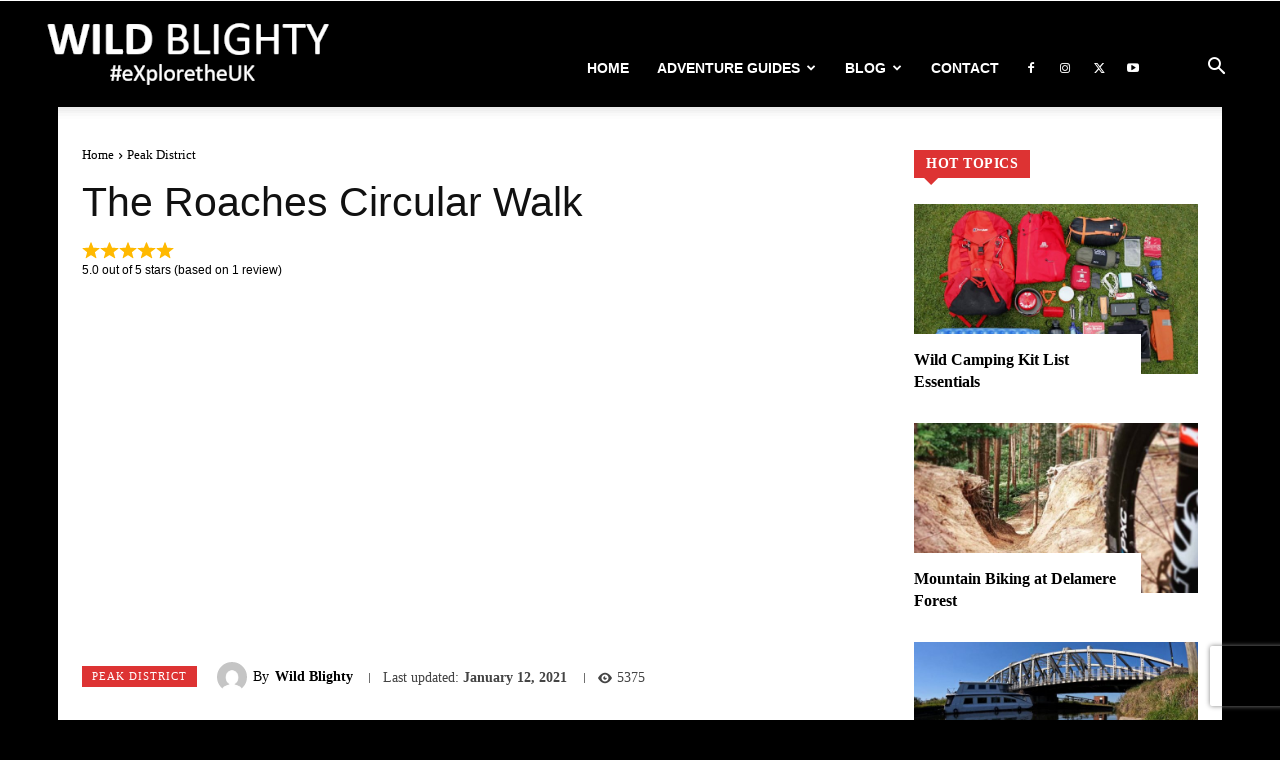

--- FILE ---
content_type: text/html; charset=utf-8
request_url: https://www.google.com/recaptcha/api2/anchor?ar=1&k=6Lf5YZEUAAAAAI3mtVKNxTEDslClbEx07LybOzLz&co=aHR0cHM6Ly93d3cud2lsZGJsaWdodHkuY29tOjQ0Mw..&hl=en&v=PoyoqOPhxBO7pBk68S4YbpHZ&size=invisible&anchor-ms=20000&execute-ms=30000&cb=mffqjpaikn9q
body_size: 48817
content:
<!DOCTYPE HTML><html dir="ltr" lang="en"><head><meta http-equiv="Content-Type" content="text/html; charset=UTF-8">
<meta http-equiv="X-UA-Compatible" content="IE=edge">
<title>reCAPTCHA</title>
<style type="text/css">
/* cyrillic-ext */
@font-face {
  font-family: 'Roboto';
  font-style: normal;
  font-weight: 400;
  font-stretch: 100%;
  src: url(//fonts.gstatic.com/s/roboto/v48/KFO7CnqEu92Fr1ME7kSn66aGLdTylUAMa3GUBHMdazTgWw.woff2) format('woff2');
  unicode-range: U+0460-052F, U+1C80-1C8A, U+20B4, U+2DE0-2DFF, U+A640-A69F, U+FE2E-FE2F;
}
/* cyrillic */
@font-face {
  font-family: 'Roboto';
  font-style: normal;
  font-weight: 400;
  font-stretch: 100%;
  src: url(//fonts.gstatic.com/s/roboto/v48/KFO7CnqEu92Fr1ME7kSn66aGLdTylUAMa3iUBHMdazTgWw.woff2) format('woff2');
  unicode-range: U+0301, U+0400-045F, U+0490-0491, U+04B0-04B1, U+2116;
}
/* greek-ext */
@font-face {
  font-family: 'Roboto';
  font-style: normal;
  font-weight: 400;
  font-stretch: 100%;
  src: url(//fonts.gstatic.com/s/roboto/v48/KFO7CnqEu92Fr1ME7kSn66aGLdTylUAMa3CUBHMdazTgWw.woff2) format('woff2');
  unicode-range: U+1F00-1FFF;
}
/* greek */
@font-face {
  font-family: 'Roboto';
  font-style: normal;
  font-weight: 400;
  font-stretch: 100%;
  src: url(//fonts.gstatic.com/s/roboto/v48/KFO7CnqEu92Fr1ME7kSn66aGLdTylUAMa3-UBHMdazTgWw.woff2) format('woff2');
  unicode-range: U+0370-0377, U+037A-037F, U+0384-038A, U+038C, U+038E-03A1, U+03A3-03FF;
}
/* math */
@font-face {
  font-family: 'Roboto';
  font-style: normal;
  font-weight: 400;
  font-stretch: 100%;
  src: url(//fonts.gstatic.com/s/roboto/v48/KFO7CnqEu92Fr1ME7kSn66aGLdTylUAMawCUBHMdazTgWw.woff2) format('woff2');
  unicode-range: U+0302-0303, U+0305, U+0307-0308, U+0310, U+0312, U+0315, U+031A, U+0326-0327, U+032C, U+032F-0330, U+0332-0333, U+0338, U+033A, U+0346, U+034D, U+0391-03A1, U+03A3-03A9, U+03B1-03C9, U+03D1, U+03D5-03D6, U+03F0-03F1, U+03F4-03F5, U+2016-2017, U+2034-2038, U+203C, U+2040, U+2043, U+2047, U+2050, U+2057, U+205F, U+2070-2071, U+2074-208E, U+2090-209C, U+20D0-20DC, U+20E1, U+20E5-20EF, U+2100-2112, U+2114-2115, U+2117-2121, U+2123-214F, U+2190, U+2192, U+2194-21AE, U+21B0-21E5, U+21F1-21F2, U+21F4-2211, U+2213-2214, U+2216-22FF, U+2308-230B, U+2310, U+2319, U+231C-2321, U+2336-237A, U+237C, U+2395, U+239B-23B7, U+23D0, U+23DC-23E1, U+2474-2475, U+25AF, U+25B3, U+25B7, U+25BD, U+25C1, U+25CA, U+25CC, U+25FB, U+266D-266F, U+27C0-27FF, U+2900-2AFF, U+2B0E-2B11, U+2B30-2B4C, U+2BFE, U+3030, U+FF5B, U+FF5D, U+1D400-1D7FF, U+1EE00-1EEFF;
}
/* symbols */
@font-face {
  font-family: 'Roboto';
  font-style: normal;
  font-weight: 400;
  font-stretch: 100%;
  src: url(//fonts.gstatic.com/s/roboto/v48/KFO7CnqEu92Fr1ME7kSn66aGLdTylUAMaxKUBHMdazTgWw.woff2) format('woff2');
  unicode-range: U+0001-000C, U+000E-001F, U+007F-009F, U+20DD-20E0, U+20E2-20E4, U+2150-218F, U+2190, U+2192, U+2194-2199, U+21AF, U+21E6-21F0, U+21F3, U+2218-2219, U+2299, U+22C4-22C6, U+2300-243F, U+2440-244A, U+2460-24FF, U+25A0-27BF, U+2800-28FF, U+2921-2922, U+2981, U+29BF, U+29EB, U+2B00-2BFF, U+4DC0-4DFF, U+FFF9-FFFB, U+10140-1018E, U+10190-1019C, U+101A0, U+101D0-101FD, U+102E0-102FB, U+10E60-10E7E, U+1D2C0-1D2D3, U+1D2E0-1D37F, U+1F000-1F0FF, U+1F100-1F1AD, U+1F1E6-1F1FF, U+1F30D-1F30F, U+1F315, U+1F31C, U+1F31E, U+1F320-1F32C, U+1F336, U+1F378, U+1F37D, U+1F382, U+1F393-1F39F, U+1F3A7-1F3A8, U+1F3AC-1F3AF, U+1F3C2, U+1F3C4-1F3C6, U+1F3CA-1F3CE, U+1F3D4-1F3E0, U+1F3ED, U+1F3F1-1F3F3, U+1F3F5-1F3F7, U+1F408, U+1F415, U+1F41F, U+1F426, U+1F43F, U+1F441-1F442, U+1F444, U+1F446-1F449, U+1F44C-1F44E, U+1F453, U+1F46A, U+1F47D, U+1F4A3, U+1F4B0, U+1F4B3, U+1F4B9, U+1F4BB, U+1F4BF, U+1F4C8-1F4CB, U+1F4D6, U+1F4DA, U+1F4DF, U+1F4E3-1F4E6, U+1F4EA-1F4ED, U+1F4F7, U+1F4F9-1F4FB, U+1F4FD-1F4FE, U+1F503, U+1F507-1F50B, U+1F50D, U+1F512-1F513, U+1F53E-1F54A, U+1F54F-1F5FA, U+1F610, U+1F650-1F67F, U+1F687, U+1F68D, U+1F691, U+1F694, U+1F698, U+1F6AD, U+1F6B2, U+1F6B9-1F6BA, U+1F6BC, U+1F6C6-1F6CF, U+1F6D3-1F6D7, U+1F6E0-1F6EA, U+1F6F0-1F6F3, U+1F6F7-1F6FC, U+1F700-1F7FF, U+1F800-1F80B, U+1F810-1F847, U+1F850-1F859, U+1F860-1F887, U+1F890-1F8AD, U+1F8B0-1F8BB, U+1F8C0-1F8C1, U+1F900-1F90B, U+1F93B, U+1F946, U+1F984, U+1F996, U+1F9E9, U+1FA00-1FA6F, U+1FA70-1FA7C, U+1FA80-1FA89, U+1FA8F-1FAC6, U+1FACE-1FADC, U+1FADF-1FAE9, U+1FAF0-1FAF8, U+1FB00-1FBFF;
}
/* vietnamese */
@font-face {
  font-family: 'Roboto';
  font-style: normal;
  font-weight: 400;
  font-stretch: 100%;
  src: url(//fonts.gstatic.com/s/roboto/v48/KFO7CnqEu92Fr1ME7kSn66aGLdTylUAMa3OUBHMdazTgWw.woff2) format('woff2');
  unicode-range: U+0102-0103, U+0110-0111, U+0128-0129, U+0168-0169, U+01A0-01A1, U+01AF-01B0, U+0300-0301, U+0303-0304, U+0308-0309, U+0323, U+0329, U+1EA0-1EF9, U+20AB;
}
/* latin-ext */
@font-face {
  font-family: 'Roboto';
  font-style: normal;
  font-weight: 400;
  font-stretch: 100%;
  src: url(//fonts.gstatic.com/s/roboto/v48/KFO7CnqEu92Fr1ME7kSn66aGLdTylUAMa3KUBHMdazTgWw.woff2) format('woff2');
  unicode-range: U+0100-02BA, U+02BD-02C5, U+02C7-02CC, U+02CE-02D7, U+02DD-02FF, U+0304, U+0308, U+0329, U+1D00-1DBF, U+1E00-1E9F, U+1EF2-1EFF, U+2020, U+20A0-20AB, U+20AD-20C0, U+2113, U+2C60-2C7F, U+A720-A7FF;
}
/* latin */
@font-face {
  font-family: 'Roboto';
  font-style: normal;
  font-weight: 400;
  font-stretch: 100%;
  src: url(//fonts.gstatic.com/s/roboto/v48/KFO7CnqEu92Fr1ME7kSn66aGLdTylUAMa3yUBHMdazQ.woff2) format('woff2');
  unicode-range: U+0000-00FF, U+0131, U+0152-0153, U+02BB-02BC, U+02C6, U+02DA, U+02DC, U+0304, U+0308, U+0329, U+2000-206F, U+20AC, U+2122, U+2191, U+2193, U+2212, U+2215, U+FEFF, U+FFFD;
}
/* cyrillic-ext */
@font-face {
  font-family: 'Roboto';
  font-style: normal;
  font-weight: 500;
  font-stretch: 100%;
  src: url(//fonts.gstatic.com/s/roboto/v48/KFO7CnqEu92Fr1ME7kSn66aGLdTylUAMa3GUBHMdazTgWw.woff2) format('woff2');
  unicode-range: U+0460-052F, U+1C80-1C8A, U+20B4, U+2DE0-2DFF, U+A640-A69F, U+FE2E-FE2F;
}
/* cyrillic */
@font-face {
  font-family: 'Roboto';
  font-style: normal;
  font-weight: 500;
  font-stretch: 100%;
  src: url(//fonts.gstatic.com/s/roboto/v48/KFO7CnqEu92Fr1ME7kSn66aGLdTylUAMa3iUBHMdazTgWw.woff2) format('woff2');
  unicode-range: U+0301, U+0400-045F, U+0490-0491, U+04B0-04B1, U+2116;
}
/* greek-ext */
@font-face {
  font-family: 'Roboto';
  font-style: normal;
  font-weight: 500;
  font-stretch: 100%;
  src: url(//fonts.gstatic.com/s/roboto/v48/KFO7CnqEu92Fr1ME7kSn66aGLdTylUAMa3CUBHMdazTgWw.woff2) format('woff2');
  unicode-range: U+1F00-1FFF;
}
/* greek */
@font-face {
  font-family: 'Roboto';
  font-style: normal;
  font-weight: 500;
  font-stretch: 100%;
  src: url(//fonts.gstatic.com/s/roboto/v48/KFO7CnqEu92Fr1ME7kSn66aGLdTylUAMa3-UBHMdazTgWw.woff2) format('woff2');
  unicode-range: U+0370-0377, U+037A-037F, U+0384-038A, U+038C, U+038E-03A1, U+03A3-03FF;
}
/* math */
@font-face {
  font-family: 'Roboto';
  font-style: normal;
  font-weight: 500;
  font-stretch: 100%;
  src: url(//fonts.gstatic.com/s/roboto/v48/KFO7CnqEu92Fr1ME7kSn66aGLdTylUAMawCUBHMdazTgWw.woff2) format('woff2');
  unicode-range: U+0302-0303, U+0305, U+0307-0308, U+0310, U+0312, U+0315, U+031A, U+0326-0327, U+032C, U+032F-0330, U+0332-0333, U+0338, U+033A, U+0346, U+034D, U+0391-03A1, U+03A3-03A9, U+03B1-03C9, U+03D1, U+03D5-03D6, U+03F0-03F1, U+03F4-03F5, U+2016-2017, U+2034-2038, U+203C, U+2040, U+2043, U+2047, U+2050, U+2057, U+205F, U+2070-2071, U+2074-208E, U+2090-209C, U+20D0-20DC, U+20E1, U+20E5-20EF, U+2100-2112, U+2114-2115, U+2117-2121, U+2123-214F, U+2190, U+2192, U+2194-21AE, U+21B0-21E5, U+21F1-21F2, U+21F4-2211, U+2213-2214, U+2216-22FF, U+2308-230B, U+2310, U+2319, U+231C-2321, U+2336-237A, U+237C, U+2395, U+239B-23B7, U+23D0, U+23DC-23E1, U+2474-2475, U+25AF, U+25B3, U+25B7, U+25BD, U+25C1, U+25CA, U+25CC, U+25FB, U+266D-266F, U+27C0-27FF, U+2900-2AFF, U+2B0E-2B11, U+2B30-2B4C, U+2BFE, U+3030, U+FF5B, U+FF5D, U+1D400-1D7FF, U+1EE00-1EEFF;
}
/* symbols */
@font-face {
  font-family: 'Roboto';
  font-style: normal;
  font-weight: 500;
  font-stretch: 100%;
  src: url(//fonts.gstatic.com/s/roboto/v48/KFO7CnqEu92Fr1ME7kSn66aGLdTylUAMaxKUBHMdazTgWw.woff2) format('woff2');
  unicode-range: U+0001-000C, U+000E-001F, U+007F-009F, U+20DD-20E0, U+20E2-20E4, U+2150-218F, U+2190, U+2192, U+2194-2199, U+21AF, U+21E6-21F0, U+21F3, U+2218-2219, U+2299, U+22C4-22C6, U+2300-243F, U+2440-244A, U+2460-24FF, U+25A0-27BF, U+2800-28FF, U+2921-2922, U+2981, U+29BF, U+29EB, U+2B00-2BFF, U+4DC0-4DFF, U+FFF9-FFFB, U+10140-1018E, U+10190-1019C, U+101A0, U+101D0-101FD, U+102E0-102FB, U+10E60-10E7E, U+1D2C0-1D2D3, U+1D2E0-1D37F, U+1F000-1F0FF, U+1F100-1F1AD, U+1F1E6-1F1FF, U+1F30D-1F30F, U+1F315, U+1F31C, U+1F31E, U+1F320-1F32C, U+1F336, U+1F378, U+1F37D, U+1F382, U+1F393-1F39F, U+1F3A7-1F3A8, U+1F3AC-1F3AF, U+1F3C2, U+1F3C4-1F3C6, U+1F3CA-1F3CE, U+1F3D4-1F3E0, U+1F3ED, U+1F3F1-1F3F3, U+1F3F5-1F3F7, U+1F408, U+1F415, U+1F41F, U+1F426, U+1F43F, U+1F441-1F442, U+1F444, U+1F446-1F449, U+1F44C-1F44E, U+1F453, U+1F46A, U+1F47D, U+1F4A3, U+1F4B0, U+1F4B3, U+1F4B9, U+1F4BB, U+1F4BF, U+1F4C8-1F4CB, U+1F4D6, U+1F4DA, U+1F4DF, U+1F4E3-1F4E6, U+1F4EA-1F4ED, U+1F4F7, U+1F4F9-1F4FB, U+1F4FD-1F4FE, U+1F503, U+1F507-1F50B, U+1F50D, U+1F512-1F513, U+1F53E-1F54A, U+1F54F-1F5FA, U+1F610, U+1F650-1F67F, U+1F687, U+1F68D, U+1F691, U+1F694, U+1F698, U+1F6AD, U+1F6B2, U+1F6B9-1F6BA, U+1F6BC, U+1F6C6-1F6CF, U+1F6D3-1F6D7, U+1F6E0-1F6EA, U+1F6F0-1F6F3, U+1F6F7-1F6FC, U+1F700-1F7FF, U+1F800-1F80B, U+1F810-1F847, U+1F850-1F859, U+1F860-1F887, U+1F890-1F8AD, U+1F8B0-1F8BB, U+1F8C0-1F8C1, U+1F900-1F90B, U+1F93B, U+1F946, U+1F984, U+1F996, U+1F9E9, U+1FA00-1FA6F, U+1FA70-1FA7C, U+1FA80-1FA89, U+1FA8F-1FAC6, U+1FACE-1FADC, U+1FADF-1FAE9, U+1FAF0-1FAF8, U+1FB00-1FBFF;
}
/* vietnamese */
@font-face {
  font-family: 'Roboto';
  font-style: normal;
  font-weight: 500;
  font-stretch: 100%;
  src: url(//fonts.gstatic.com/s/roboto/v48/KFO7CnqEu92Fr1ME7kSn66aGLdTylUAMa3OUBHMdazTgWw.woff2) format('woff2');
  unicode-range: U+0102-0103, U+0110-0111, U+0128-0129, U+0168-0169, U+01A0-01A1, U+01AF-01B0, U+0300-0301, U+0303-0304, U+0308-0309, U+0323, U+0329, U+1EA0-1EF9, U+20AB;
}
/* latin-ext */
@font-face {
  font-family: 'Roboto';
  font-style: normal;
  font-weight: 500;
  font-stretch: 100%;
  src: url(//fonts.gstatic.com/s/roboto/v48/KFO7CnqEu92Fr1ME7kSn66aGLdTylUAMa3KUBHMdazTgWw.woff2) format('woff2');
  unicode-range: U+0100-02BA, U+02BD-02C5, U+02C7-02CC, U+02CE-02D7, U+02DD-02FF, U+0304, U+0308, U+0329, U+1D00-1DBF, U+1E00-1E9F, U+1EF2-1EFF, U+2020, U+20A0-20AB, U+20AD-20C0, U+2113, U+2C60-2C7F, U+A720-A7FF;
}
/* latin */
@font-face {
  font-family: 'Roboto';
  font-style: normal;
  font-weight: 500;
  font-stretch: 100%;
  src: url(//fonts.gstatic.com/s/roboto/v48/KFO7CnqEu92Fr1ME7kSn66aGLdTylUAMa3yUBHMdazQ.woff2) format('woff2');
  unicode-range: U+0000-00FF, U+0131, U+0152-0153, U+02BB-02BC, U+02C6, U+02DA, U+02DC, U+0304, U+0308, U+0329, U+2000-206F, U+20AC, U+2122, U+2191, U+2193, U+2212, U+2215, U+FEFF, U+FFFD;
}
/* cyrillic-ext */
@font-face {
  font-family: 'Roboto';
  font-style: normal;
  font-weight: 900;
  font-stretch: 100%;
  src: url(//fonts.gstatic.com/s/roboto/v48/KFO7CnqEu92Fr1ME7kSn66aGLdTylUAMa3GUBHMdazTgWw.woff2) format('woff2');
  unicode-range: U+0460-052F, U+1C80-1C8A, U+20B4, U+2DE0-2DFF, U+A640-A69F, U+FE2E-FE2F;
}
/* cyrillic */
@font-face {
  font-family: 'Roboto';
  font-style: normal;
  font-weight: 900;
  font-stretch: 100%;
  src: url(//fonts.gstatic.com/s/roboto/v48/KFO7CnqEu92Fr1ME7kSn66aGLdTylUAMa3iUBHMdazTgWw.woff2) format('woff2');
  unicode-range: U+0301, U+0400-045F, U+0490-0491, U+04B0-04B1, U+2116;
}
/* greek-ext */
@font-face {
  font-family: 'Roboto';
  font-style: normal;
  font-weight: 900;
  font-stretch: 100%;
  src: url(//fonts.gstatic.com/s/roboto/v48/KFO7CnqEu92Fr1ME7kSn66aGLdTylUAMa3CUBHMdazTgWw.woff2) format('woff2');
  unicode-range: U+1F00-1FFF;
}
/* greek */
@font-face {
  font-family: 'Roboto';
  font-style: normal;
  font-weight: 900;
  font-stretch: 100%;
  src: url(//fonts.gstatic.com/s/roboto/v48/KFO7CnqEu92Fr1ME7kSn66aGLdTylUAMa3-UBHMdazTgWw.woff2) format('woff2');
  unicode-range: U+0370-0377, U+037A-037F, U+0384-038A, U+038C, U+038E-03A1, U+03A3-03FF;
}
/* math */
@font-face {
  font-family: 'Roboto';
  font-style: normal;
  font-weight: 900;
  font-stretch: 100%;
  src: url(//fonts.gstatic.com/s/roboto/v48/KFO7CnqEu92Fr1ME7kSn66aGLdTylUAMawCUBHMdazTgWw.woff2) format('woff2');
  unicode-range: U+0302-0303, U+0305, U+0307-0308, U+0310, U+0312, U+0315, U+031A, U+0326-0327, U+032C, U+032F-0330, U+0332-0333, U+0338, U+033A, U+0346, U+034D, U+0391-03A1, U+03A3-03A9, U+03B1-03C9, U+03D1, U+03D5-03D6, U+03F0-03F1, U+03F4-03F5, U+2016-2017, U+2034-2038, U+203C, U+2040, U+2043, U+2047, U+2050, U+2057, U+205F, U+2070-2071, U+2074-208E, U+2090-209C, U+20D0-20DC, U+20E1, U+20E5-20EF, U+2100-2112, U+2114-2115, U+2117-2121, U+2123-214F, U+2190, U+2192, U+2194-21AE, U+21B0-21E5, U+21F1-21F2, U+21F4-2211, U+2213-2214, U+2216-22FF, U+2308-230B, U+2310, U+2319, U+231C-2321, U+2336-237A, U+237C, U+2395, U+239B-23B7, U+23D0, U+23DC-23E1, U+2474-2475, U+25AF, U+25B3, U+25B7, U+25BD, U+25C1, U+25CA, U+25CC, U+25FB, U+266D-266F, U+27C0-27FF, U+2900-2AFF, U+2B0E-2B11, U+2B30-2B4C, U+2BFE, U+3030, U+FF5B, U+FF5D, U+1D400-1D7FF, U+1EE00-1EEFF;
}
/* symbols */
@font-face {
  font-family: 'Roboto';
  font-style: normal;
  font-weight: 900;
  font-stretch: 100%;
  src: url(//fonts.gstatic.com/s/roboto/v48/KFO7CnqEu92Fr1ME7kSn66aGLdTylUAMaxKUBHMdazTgWw.woff2) format('woff2');
  unicode-range: U+0001-000C, U+000E-001F, U+007F-009F, U+20DD-20E0, U+20E2-20E4, U+2150-218F, U+2190, U+2192, U+2194-2199, U+21AF, U+21E6-21F0, U+21F3, U+2218-2219, U+2299, U+22C4-22C6, U+2300-243F, U+2440-244A, U+2460-24FF, U+25A0-27BF, U+2800-28FF, U+2921-2922, U+2981, U+29BF, U+29EB, U+2B00-2BFF, U+4DC0-4DFF, U+FFF9-FFFB, U+10140-1018E, U+10190-1019C, U+101A0, U+101D0-101FD, U+102E0-102FB, U+10E60-10E7E, U+1D2C0-1D2D3, U+1D2E0-1D37F, U+1F000-1F0FF, U+1F100-1F1AD, U+1F1E6-1F1FF, U+1F30D-1F30F, U+1F315, U+1F31C, U+1F31E, U+1F320-1F32C, U+1F336, U+1F378, U+1F37D, U+1F382, U+1F393-1F39F, U+1F3A7-1F3A8, U+1F3AC-1F3AF, U+1F3C2, U+1F3C4-1F3C6, U+1F3CA-1F3CE, U+1F3D4-1F3E0, U+1F3ED, U+1F3F1-1F3F3, U+1F3F5-1F3F7, U+1F408, U+1F415, U+1F41F, U+1F426, U+1F43F, U+1F441-1F442, U+1F444, U+1F446-1F449, U+1F44C-1F44E, U+1F453, U+1F46A, U+1F47D, U+1F4A3, U+1F4B0, U+1F4B3, U+1F4B9, U+1F4BB, U+1F4BF, U+1F4C8-1F4CB, U+1F4D6, U+1F4DA, U+1F4DF, U+1F4E3-1F4E6, U+1F4EA-1F4ED, U+1F4F7, U+1F4F9-1F4FB, U+1F4FD-1F4FE, U+1F503, U+1F507-1F50B, U+1F50D, U+1F512-1F513, U+1F53E-1F54A, U+1F54F-1F5FA, U+1F610, U+1F650-1F67F, U+1F687, U+1F68D, U+1F691, U+1F694, U+1F698, U+1F6AD, U+1F6B2, U+1F6B9-1F6BA, U+1F6BC, U+1F6C6-1F6CF, U+1F6D3-1F6D7, U+1F6E0-1F6EA, U+1F6F0-1F6F3, U+1F6F7-1F6FC, U+1F700-1F7FF, U+1F800-1F80B, U+1F810-1F847, U+1F850-1F859, U+1F860-1F887, U+1F890-1F8AD, U+1F8B0-1F8BB, U+1F8C0-1F8C1, U+1F900-1F90B, U+1F93B, U+1F946, U+1F984, U+1F996, U+1F9E9, U+1FA00-1FA6F, U+1FA70-1FA7C, U+1FA80-1FA89, U+1FA8F-1FAC6, U+1FACE-1FADC, U+1FADF-1FAE9, U+1FAF0-1FAF8, U+1FB00-1FBFF;
}
/* vietnamese */
@font-face {
  font-family: 'Roboto';
  font-style: normal;
  font-weight: 900;
  font-stretch: 100%;
  src: url(//fonts.gstatic.com/s/roboto/v48/KFO7CnqEu92Fr1ME7kSn66aGLdTylUAMa3OUBHMdazTgWw.woff2) format('woff2');
  unicode-range: U+0102-0103, U+0110-0111, U+0128-0129, U+0168-0169, U+01A0-01A1, U+01AF-01B0, U+0300-0301, U+0303-0304, U+0308-0309, U+0323, U+0329, U+1EA0-1EF9, U+20AB;
}
/* latin-ext */
@font-face {
  font-family: 'Roboto';
  font-style: normal;
  font-weight: 900;
  font-stretch: 100%;
  src: url(//fonts.gstatic.com/s/roboto/v48/KFO7CnqEu92Fr1ME7kSn66aGLdTylUAMa3KUBHMdazTgWw.woff2) format('woff2');
  unicode-range: U+0100-02BA, U+02BD-02C5, U+02C7-02CC, U+02CE-02D7, U+02DD-02FF, U+0304, U+0308, U+0329, U+1D00-1DBF, U+1E00-1E9F, U+1EF2-1EFF, U+2020, U+20A0-20AB, U+20AD-20C0, U+2113, U+2C60-2C7F, U+A720-A7FF;
}
/* latin */
@font-face {
  font-family: 'Roboto';
  font-style: normal;
  font-weight: 900;
  font-stretch: 100%;
  src: url(//fonts.gstatic.com/s/roboto/v48/KFO7CnqEu92Fr1ME7kSn66aGLdTylUAMa3yUBHMdazQ.woff2) format('woff2');
  unicode-range: U+0000-00FF, U+0131, U+0152-0153, U+02BB-02BC, U+02C6, U+02DA, U+02DC, U+0304, U+0308, U+0329, U+2000-206F, U+20AC, U+2122, U+2191, U+2193, U+2212, U+2215, U+FEFF, U+FFFD;
}

</style>
<link rel="stylesheet" type="text/css" href="https://www.gstatic.com/recaptcha/releases/PoyoqOPhxBO7pBk68S4YbpHZ/styles__ltr.css">
<script nonce="EgynwXyJwoh8B7ynyukFsw" type="text/javascript">window['__recaptcha_api'] = 'https://www.google.com/recaptcha/api2/';</script>
<script type="text/javascript" src="https://www.gstatic.com/recaptcha/releases/PoyoqOPhxBO7pBk68S4YbpHZ/recaptcha__en.js" nonce="EgynwXyJwoh8B7ynyukFsw">
      
    </script></head>
<body><div id="rc-anchor-alert" class="rc-anchor-alert"></div>
<input type="hidden" id="recaptcha-token" value="[base64]">
<script type="text/javascript" nonce="EgynwXyJwoh8B7ynyukFsw">
      recaptcha.anchor.Main.init("[\x22ainput\x22,[\x22bgdata\x22,\x22\x22,\[base64]/[base64]/[base64]/[base64]/[base64]/[base64]/KGcoTywyNTMsTy5PKSxVRyhPLEMpKTpnKE8sMjUzLEMpLE8pKSxsKSksTykpfSxieT1mdW5jdGlvbihDLE8sdSxsKXtmb3IobD0odT1SKEMpLDApO08+MDtPLS0pbD1sPDw4fFooQyk7ZyhDLHUsbCl9LFVHPWZ1bmN0aW9uKEMsTyl7Qy5pLmxlbmd0aD4xMDQ/[base64]/[base64]/[base64]/[base64]/[base64]/[base64]/[base64]\\u003d\x22,\[base64]\\u003d\\u003d\x22,\x22HyrCmWlqeMK0fMO2LijCvMOaw7dTD0TDilomY8Kzw7HDisKhNcO4N8OeI8Kuw6XCqU/DoBzDncKEaMKpwoZowoPDkShmbUDDmgXCoF5ybkttwo/DvkLCrMOZBSfCkMKpSsKFXMKtb3vChcKbwoDDqcKmLzzClGzDuH8Kw43ChcK3w4LClMKPwrJsTSDCl8KiwrhPN8OSw6/DvjfDvsOowpfDtVZ+b8O8wpEzLcKMwpDCvklnCF/DsEggw7fDpsKHw4wPYwjCigFJw4PCo306HF7Dtm9DU8OiwpxlEcOWUCptw5vChcKCw6PDjcOFw5PDvXzDrcOlwqjCnEbDq8Ohw6PCp8K7w7FWLgPDmMKAw4/[base64]/[base64]/CpcKeAsKqw6LDkBTCkCTDm8OOHSUYwrvDuMO3TD0bw7t7wrEpGsOuwrJGPsKlwoPDowjClxAzLMK+w7/Cox5Zw7/[base64]/CqVLCgsKKw7TCssOBOsOGwozDlcKNCifCm8KQFcODwoMTFx07GMOPw5xEDcOuwoPCii7Dl8KeeyDDinzDrMKCEcKyw4LDiMKyw4U8w7Ebw6MIw5wRwpXDvX1Ww7/Dp8OLcWtew6wvwo1Gw7cpw4M+FcK6wrbCmg5AFsK8MMOLw4HDtMKVJwPCqEHCmcOKP8KrZlbCssOxwo7DusO7U2bDu00+wqQ/w6/CnQJ5wroJaD7DvcKABMO5wqrCrGcGwo4bCQLClSbCngUtLcO+PDXDuhXDjGXDs8KnX8KIf1zDp8KbDwIRK8KWbnjCnMKwfsOSRcOYwodtRCHCl8KmLsOCLcORwpzDrcOTwpbDkVXCtXc3GcOdRU3DtsKewp0Iw5/CjcOAwozCtyIqw6o7w73Ci2rDiwFlRxd+PMO4w73DvcOBKsK0YsOZZMOpNzNBZTJCKcKIwo91aTfDrcKOwojCgVYawrXCtQpkAsKaaxTCisKAw5HDtsOJVgI5TcKDSUDCnzUZw6nCs8K0D8Oxw7zDoR/CigLCpTPDqh7CjMOvw4vDjcKWw7QbwojDsWPDosKUBQZXw5MOwr/DjMO5w77Cm8OQwpt4wrXDm8KJEmfCoE/Cm0lIFMODBsOSHH1jBT7Do2kPw5ELwoDDnGQowqsSw7tqNCPDqMKpwo7DvcOKdcOCOsO8S3XDtnjCo0/ChcKhDHrDh8KAMgBWwq3Ci1zCo8KdwoPDrhnCpBkOwp90YcOCS3kcwow9LDzDmMO/w5dVw6QHSjHDm3NOwqkHwobDgWrDpsO0w7BpCUXDgTTCicK5FcKFw5Avw6U/[base64]/DpcKkLhXDijB+wqgba8KgMMO7cxrCjAQJehAow6PCjw0qERh7bsKVXsKgwrYYw4ExSsKdYwDDs37Ct8OBR2LCgSB7CcOYwpPCpUzCpsKqw4JYAi3Cg8OswoTCr2cow6PDsgTDn8O+w5TCmybDml/ChsKFw5BqDsOMHcKXwrpiR0jCokotScOPwrQowrzDikHDjmXDj8O7woTDmWjCscK9w6TDh8KVTGJFA8Oewo/CrcOAF2jDnCnDpMKycyLCncKHeMOcw6TDhl3Dm8Ocw77CnSdaw7wtw5DCosOEwp/ChkVbWjTDvmXDicKDDMKxFApoEQwZUsK8wqVEwpPCn1M3w49twpxFGlpbw5EKIynCt07DvyZDwplbw5rCpsKNRsKRJiwhwpLCtsOhNgRXwoYCw5plUQLDncOjwocaecOxwq/Dnhp1E8O9wp7DkGd5wqBkI8ORfl7CqErCscOnw7R5w7fClcKKwqvCm8K8Wk3DosK7wp4sHMOiw6bDmHoEwr0YGQ8Kwqpyw4/DoMOkbAIYw4ZCw6fDq8KiN8K4woNEwpwqK8KFwoQLwr/DtDN3CjtPwrIXw5fDnMK5woXCjkFdwoNMw6nDl2DDm8OBwrE+QsOjAhDCsEMxNm/DqsOeCMK/w69KeFDCpys4dcKYw5LCjMKLw5HCqsKxwp7CgsOYACnClsK7WMKtwq7CpDhPI8OPw6zCpcKJwp3CilvCucOjOjhwTcOiLcKIewxMUsOOCgDCk8KlIhYzw74bOGF6woDCmsOYwpzCscOnSSocwqUXwrBgw5zCggtywocAwoTDucOTbsKhwo/CqGLCm8KDBzEwe8Kxw6nCj1kyRyHChyPDuzoRwo/[base64]/DsRHDrUJRBgZYwovCgV0mZWFHKDzCvFoBw4HDokjCvCnDk8Kmwo7DrXskwrRdb8O1w67DtsK3wo/DqRsGw7lmw73Dr8KwPFYlwqTDscOcwoPCtB7CosOBORk6wqwgVylOwprDhDMewr1Bw7BbcsKDX2I8wp5KI8O8w54pd8O3wpjDncO5w5cfw7zClcKTYcKdw5fDvsOsHMOPScKzw6MWwpjCmDRKF3fCsxMKRBnDmsKDwpnDt8OTwp/[base64]/E8Kkwo/CpsObw7bDhsKmwqnDnVwhwr7Ct8KCw7J8IMOmwo13w6nCsX3Cu8K+wrDCjFsbw65lwonCgRHDssKEwodmdMOWw6XDtsO/VwTClVtvwo7Cuit/b8Obwog2Y0HDrMK9WWbCksOWBsKTG8OiG8KqO1rCksOjwqrCvcKfw7DCjndLw45mw7NBw4ITZcKTw6QyIFrDl8O+QjPDuS45N181QDXCocKAw4DDoMKnwr7DsXTDizU5PDLCjjx0FcKmw7HDk8OFwqDCqMOZL8OLayTDtcKWw4kow6hlN8O/TsO3fsKkwqFDMQ5OW8KDYMOgwqfCtGtVAFjDosOffjQ0QsKjWcOTEhMIDsOZwrx3wrIVFm/[base64]/ClDhmWcKicjLDscK2GMOcwopxwqVewqZ6esKtwplRa8OpSS1Vwp0Dw7/DsR3Di1guA1LCvUfDiR9jw6g9wqfCqDw2w6/DmcKAwoUADXjDjlHDrsOID2nDicO7wqoybMOGwpDDrWMkwrcdwqnCrcKVw5Aaw7h6LErCtxsgw4l4wq7Dv8OzP0vCg0MbZUfCgMOLwrtyw6LDmCzCh8Oyw53CgsKGI0UAwq5GwqIdHsOuQsKJw4/[base64]/[base64]/Cs8OmfsK+WMOZPMOiCsKyV8OiFcKuw6DDth1yTsKTX0s+w5TCoQPCtMOpwrnCkT/DhTF6wp4zwrPDpxsMwq7Dp8KbwrPDqTzCg1rDnRTCoGMiw5XCjUwTFcKtfDLDj8K3I8KEw7bCqQIWQ8O/N0PCoUTCthI6w4RPw5LCsAPDulbDs17CkFQiEcKuFMOYfMOYUSHDrcKsw68ew4PDn8KZwrnChMOcwq3CpcO6wrDDtcORw4cUbkhuQ33CucKyKWV3w5w1w6A2wpbClC/[base64]/CjjVgw4/DpsOjw7zDpwMhasKowpY+w7XDu8OgR8OQHyDCqhfCkEXCnzkOw7xNwqPDtD5wTMOoaMK8ScKbw6YLNlxULzHDnsODZ24Dwq3CkEDCuDPCncOySsOxw64Lwq5Dw48Lw5vClwvCqixYSRo6Z1HCvxbCo0LDpTQ3LMKQwocsw6/DkgfDlsKRwpnDssOpZGDCssOZwp0bwqrCj8O9woALc8OIQcO4wr/Ct8KqwpV7w7cuB8K3wr/CosOmHsKVw50YPMKSwpN6azjDjwrCtMOPdsO5MsO1woTDlB0BT8OVTcOvwo15w5sRw4VLw4JaAsOsUEjDhXtPw4wAHFFwKEPCi8KAwrYdccOnw47DmsOcw5R3chd3acOqw4FGw79/fCYqHx3CksKWEE7DtsOOw4UHLHLDhsKdwpXCjlXDggnDscKOGGfDgANLKmnDosOhwozCssKvZcOrS0J0w6QXw6DCj8Oxw4jDsTQsdH5gCSJKw4cXwqExw5Y6UcKKwpNXwpkpwp/Dh8KDHcKeGAdvXjbDm8Oww4k3HcKOwqFwYcK0wqVoNsOaEMOGUMO3B8K0wqfDgS7CusKYWWkuP8OMw4dnwrrCsFYobMKIwr8nYxPChyIWPRlKZjDDlcKcw63CsnjCoMK9w60bw5kswpMwacOzwqskw583w4jDnlpEHcO2w64kwox/wq7ClkdvP3DDqcKqdSYWw5zCtsOZwovCjkLDtMKfNngYMEskwq0iwpnDhBbCrXd+wphtSzbCpcOMdsOOX8KcwrnDpMOIw5rDgQXChUdKw6LDnMOKw7hRQcOoa3vCpcOSDFbDsyENw4RYwoN1H1LCsCpew7TDtMOpwpEpw555wr7ClVwydMKcw4F/w5h8wq1jKwLCk3vCsAF7w7jDgsKCw4PCpFkiwrN2cCfClRLDl8KkcMOyw4zCmDLDoMOywo8ow6EjwqowUkjCuG1wG8O3wrBfU2nDssOlw5dew71/GsKPdMO+DTd1w7USw79/wr0rw41ZwpI0wqrDi8OUC8Ozf8OFwoBBdcKkYcKXwp9TworCtcOYw7rDv0DDq8O+Pwg7LcOowpnDlMKHMcOZwrLCiUFww6AJw55lwofDpGHDnMOIZcOuZ8K9d8OjDsOEFMKnwqfCom/[base64]/Dg8OTw7PCml8Rw7whNiwNwrzDgm7Dp8KZw5MXw5d+FkjChMO7fsOVbTcpZ8ONw4fCij7Do1LCrcOeUsK0w6d5w7HCmz0Qw58kwqTCrsOBdGAfw41lGcO6DMOoNRdBw6LDt8OSTCxpwq3Crk80w4VJFcKwwqAvwpNKw6g/O8K9w7U7w5gcYSRgb8OAwrAuwoLCn1UxbXLDrSkFwpTDj8OnwrUwwo/DtQBiTcOjFcKpXXZ1wqJrw7DClsOeYcK2w5c0wpo6JMK1w78bHg9qMMOZNsOPw6nDusOaLsOyalrDv3xSMyU3fmZBwrXCs8OZPMKBJsKww7rDgTDCplvCkRx7wpRuw7HDhkkoFyhJXcOUVRFgw7vCgH/CiMKywqN+wpbCncK/w63CosKJw7kKwpTCrRR8wpzCn8Ogw4jCmsOzw7vDl2EMwp5cw6HDpsOlwrHDn2bCgsO+wq1VNBscAFPDo39RZRzDtRfDlxVGcMKEwrbDvWvClgVEIcK8woBOCsKgHwTCrcOYwq5wL8OQegDCtcOiwqzDgcOTwofCsALCn1sbSg0yw6PDtMO/NMKabElFG8Okw6shw63CsMOLwo3DksKNwq/Ds8K6DHPCql4NwpdLw4nDl8KcPxDCryUTwqUPw4DClcOow63CgxkXwovCkxkNwptyBHTDgcOwwr7Ck8OSUxtJDDdGwqTCn8OOAHDDhUV7w7bCrUBSwo/DhMKiREzCp0DCpHXCkXjDjsKpT8KIwppaBcKjZMOyw5ALSMKEwoBlAcKGw6p4XCrDn8KzQsOTw7t6wrp9PcKUwofCsMOwwrbCiMKlUUZ7YHMYwowFWU3Cok58w5zCrV0CXl7DrsKgMQEbPl/CtsOuw7oWw5TDh2PDsVDDlRvCksOdXGcKcHcFLHgicMKhw7FnHQg/cMOecsOKPcOxw5cVcWUWYCttwrPCgcOieA4IQRXCkcK4w7xkw6TDpQhHw40GdQoSesKkwrwqNsKYMWJVwojCqcKFw6g+w5AfwokNPsO1w5TCv8OxP8O8TmRQwr/Ch8Oww47DmGnClxzDgcKiRcKPPl4Pw5bCi8K5woo3MlVpwr7ConHDtsOiEcKPwr5WWzzChTvCn05mwqxqGDJPw6oKw6HDl8OKHUzDrmrCjcKROTzCrB7CvsO5wq9YwqfDi8OGE2jDgE08ECXDrMOpwqTDgsOHwpxGTsOBZcKSwqJHASsBcMOIwoF/w65SF0gMBTEOYsOSw5dIdSEkbFrCnsOrI8Okw5rDtEDDu8K/XxnCihDCjixKcMOtwrwow7rCvcK6wpFOw79dw4QMCkAVLH8qdl/[base64]/DgsOIwqMVwp8qLzw8Shp3J8K6w6I6S081wpV1VsKMwoLDvcO0RCnDosKxw5pIKVDCjABuwot3wr9oC8K1wqLCrDISTcOnw4gowr/[base64]/w47CmsOtw71Fa20xw78yDjfDgXI/dXQUw4pOw68oEMK0EMKNNUDCkcKbdMOHIMOrYGrDoVhpFTogwqRewoIVMVUCHF46w4PCkMOWOcOkwpTDlcOzUsKUwqnDkxACZcKswpYhwodSWFrDuX3DlMKawqXCqMKGwobDuHV8woLDvU90w6YlfEBpdMKZesKKP8Oiw5/CpMK3wprCtsKLGktow7NaVsOCwqjCp1QBQ8OvYMOXesOQwq/CjsOsw5PDsGg1R8KSDMKkRUdSwqbCvsOLOMKHZMKtTV0Sw4jCmgQrYiYXwq/ClTzCv8Kxw5LDvVfCo8OABQLCpsK+OMK6wrXCqnw7QcKFD8OBfcKXOMOOw5TCvWnCl8KgfV8OwpZhJ8KQEDc3AMKvIMOrw6vCusKzw63DhMK/[base64]/CihnCo8KBwq7DisKLLsOeaMOxwrE3GcKJwqxcw41nwrAdwqBoC8Ozw5/[base64]/CnVx7w5pvEcOYw53Du8O9wr9FAsK1worCpkTCki8nGWxEw5JlKD7CtcKnw6RdKmttVmApwpNnw40FNcKCHBRiwpQkw499RBzDgMOhwppJw7zDiF1oZsOaaVNiRcOjw6bDgcOhIMODGMO+Q8Kow4IVCVVtwo1LfkLCkh/CpsKCw6Egw4MNwqs+fWHCqMK/[base64]/CgjbDg8KLw40FRcK3b3nDtS3CmsOhRcOYWVPDoWLChkfDvyLCosOsJQVJwpVVw73DicO+w6vDp03CjcO5wq/Cr8ObZCXCmXPDpMOLAsKkdMOqesKMY8OJw4LDj8OdwpdnVl7ClX7CgsKeSsKIwrXDo8OiF0l+fcOuwqIbVlgCw59tFD7Cl8OVOMKQwpwNZsKvw7l2w67DksKLw7rDgsOTwqfCvcKZSkLCvSogwrPDhBjCt2HDncK/B8OXw4dRIcK3w4l2ccODw6lKfGcswoh1wrDDnsKiw5fCqMOAai5yDcOVwqjDoEbCkcO7GcKywrzDlMKkw5bCrSzCpcOowrZ/fsOcOG9QY8OoFAbDsQAhDsOkLcKGw605HcOHw5rCkh0vfUE/w4Z2w4rCiMOKwrnClcKUcxhGcMKGw50PwqHCiARVcMK6w4fCkMO9BWxBPMOewppBw5zCssOOH0jCth/Ci8Kuw6Upw5fDhcK9TsK3ZQHDtcONHU7ClMOdwojCmsKPwqhiw6LChcK8ZsKGZsKkQ1HDrcORfsKzwrsQXjJcwrrDvMOeIicVLMOdw4YwwpjCusO/CMOBw7Qpw7wiZm1tw7dPw6BOAh5lw74Dwr7Cn8KmwoLCq8OFIFnDpn7DrcOKwo4twr90w5kxw6Yewrl/wqXDksKge8KQSsK3aEIAw5HDm8OCwqTDucOjwrJywp7ChsOfUWYwHsKfD8O9MXEZwoLDpMO/BsOTWAtLwrfCg2LDoHEHHsOzTglvw4PCsMK7w6fCnGZPwrEvwp7DnkLCmhnCg8OEwq3CkyNmEcKMwqrCtVPChiIXwrwnwrPDksK/PAtXw6g/woDDisObw4ETKUHDncOjPcK6M8KXVDlHZwZNAcKew4xEVzfCjMOzSMK/IsOrwrPDm8Okw7dDG8OLI8KiEVdQXcKbVMK5MsKCw6hKM8OFwqzCucO9bmTClnrDrMKWScKAwpA0wrXDpcO4w6rDusKtNkHDpsKiIU/DhcKkw7TCksKZX07Cg8KubcKNwrYrwoLCscKNUBXCilBUQcKbwq/CjgPCnWB1Z17DqsOTWVnClnrDj8OHMjMwOFjDvzvDiMKVICbDnQ7DgcOIesOjw4Eswq/DjcOzwo9ew7zDvBR1wqHCujDCsRvDo8Ofw6QKbwnCpMKbw57CiU/DrMKmOMOswqkXPsOkOHbCsMKowrHDvE7DtxpiwqdNOVsZOWQJwotHwonCnkVyIsK9w7JYUcK4wqvCrsOEwrjDlSBXwqYkw4Elw51IYhnDtyoeIcKDwo7DqDPDnRl4D03DvsOqGsOfw53CmXfCtFRhw4IMwoTCtTbDqSDCjsObHsOewrwYCH/CvsOBP8K8asK1f8Odc8OEFcKbw43Cg1hQw69CZkcHwqpLwoA+P0AoJsKRN8OQw77DscKeCFbCmRhHYD7DogrCmlbCucKiSMOOS13DnSEbTcKnwrzDr8Kkw5ETfGB6wrQ8exXChmlLwoJ4w7RywoDCnnzDoMO/wozDjXvDj1Vdwq7DqsKiZMKqODbDucOBw4Qiwq/CgUQNS8KTF8Kdw4wvw5I/w6QqJ8K9Fz9VwpXCvsOmw6LCiBLCrsKWw6J5w6VjVz4PwrBKd21+W8OCwpfDnjLDp8O9EsO9w59xwpTDkA8YwojDhsKIwqx3J8ONHsKJwpdFw7XDosKKL8KZKjcgw48QwpTCmMOLH8OUwoTCn8K/worCgFZcOcKFwpglbiBiw73CkU7DsHjChMKRbmrCgjfCjcKjAhRAXxsRIsKLw6xjwp5hAg3CoVlUw5LChA4RwrfCnhHDl8OUZSx3wooyXCwjw45Ac8KTbMK3w4RmEMOkPznDtXJxKwPDp8KTEMK8fn89aTbDmsO/[base64]/FMKxwp7CpcK5wqDDpMK6wrZlwop0wpFpw4MdwpHCq2DClsOJI8KSPSp6dcKYwpl6G8OnKFhbY8OXdhbCiwoCwqJRTsKoMWXCvgvCncK7AMOEw7rDuGTDhwrDnw1gDcO/w5DChRpwbmbCs8KgHsKew6cWw4txwqHCn8KLM0MYDVdvN8KIesO5JsOzacOFdDNvIBRGwqElEsKqYsK5bcORwrHDu8OcwqJ2wp/[base64]/DiMOuw6DDsF3Dp8KNw4HCqMOew5UmZ2jDs3kFwpbDiMO0BMK/wqfCsxPDm2wTwoNVwrhXY8O6woLChsO/[base64]/w4LCpHRKwpofCMOjdFYcVgs4fcKew4HDhsKiwq/[base64]/CvW4rw55JJ8K8T2bCjGJEYMOzPMKLJsKcw7N1wqdWasKmw4/CtsOKcHTDrcK/w6HDicKTw5dZwoUndk87wq7DoWopFcK+V8KzecOsw4EvfjrCmhNqQkVjwpnDkMKrw49oTcKxJyxcEg86e8KECDErNsOafcOaLSgzb8K3w7jCosOMworCt8KYbzDDhMO8wpjCvxofw61/wqzClB/[base64]/DgsOCwoBEw51ceT0rw5rCksOXPsOlw41ewoTDunjCjhPCicOow7bDgcOmUMK0wocewpbCncO/wohmwr/DpyvDohPCs2sWwqTDnXHCsThOe8KdXcOmw55jwo7DqMOqccKvOFh9bsO6w6PDtsOhwo7Di8K0w7jCvsOGGMKuSjnCvm7DisO4wrLCusKmw6LCicKLBcOPw4wuXElCLhrDgsOkKsODwpx8wqUcw5/DhsONw69PwqjDr8KjesO8w55Xw5o1NsOEcx3DuFTCh2wUwrbCuMOmTwfCm3FKAHTDhMOJScO3w4sHw53DpsOReQ9MAcKaIRBAFcK+b3TCoTtlw6fDsFpGwqPDjDfCqxUzwoErwo/Dk8O5wovCmC0hZsOPXsK1MQNZGBHDkBLCrMKDwr7DvBVJw6TDisKWIcK3asOqYcKzw6rCozvDp8KZw4lFw5k0wp/DtA7CiAUaLcOtw6fCn8KAwqQVRMObw7vClcK1E0jDtD3DtX/[base64]/DiiDCh8K+wrDCrcKDDMOPwqfCkj9twprCg30Zw53CvSUzwrMtw53Dh3MYwpIlw5/CoMKff3vDh2TChjPCiggAwrjDulPDvQbDhXjCoMO3w6nCqFkzW8OdwpLDmCtiwrPCgjnCtznCscKUZsKFR1PCicOVw7HDpnvCqAQlwrgawrDDpcKkVcOdZsO8KMOJwqYFwqxyw5waw7USwobDqgjCi8KvwrPCsMO/w4XDn8OqwoxpJCvDvXpww6oIKMOZwrxGYcO6ZB9RwroUw4BVwoPDm2fDrCTDmVLDlDoGRzpzaMKtYS7DgMO9w6BNc8OlHsOCwofCt17CmsKFC8Opw51OwpNnBlRdw4tHw7ZuGcKtOcOuVnQ9w5zDo8OWwozCnMOKD8OuwqbCisOAQMOzJHzDvw/DkhLCpC7DmsK5wqPCjMO7w6PCkWZqJCo2YsK4wrHCrAdRw5FsZgfDoWbDosO/wqjCl0LDlF3Cr8K+w7/DhMKiwo/[base64]/DrMKGwpXCvsKowqnDvcKrw4DDrgfDsMKnBcK8wqhIw4PChmPDjVfDolEZw6lqQcOnTXvDgsKyw74VXMK5E3vCvhITw4/DlMOaa8KBwp1xGMOCwppTYsOmw5Y6LcKhE8O9fAg8wovDhA7DiMOXMsKPwrTCpMOcwqg7w5nCqUbCkMO2w5TCtHPDlMKLwq9Hw6jDiRpZw41yLmHDosOcwonCsipWXcOAWcKPAjh4LWDCl8Kbw77Cr8KfwrBJwqHDs8OPQBQdwo7ClHrCoMKuwrp7EcKNwq/[base64]/Cg8Kgw5XCo1fCnS9tw5DDsFRQD0HCqcOGSUUow7dFUS7ChcO5wpLCv1PDlsKFwo5dw7TDtcOuSMKIw6Usw4bDtsOKYcKZJMKpw77CmRjCpsOLe8K2w7JQwrQdYcOCw5oDwqd3wr7DkRHDvG/[base64]/Dgy9vMcOHScOnCwVJMDfDg8KPwoxXwrXDvmYdwoHCqAl0E8KdEsK+aXLChWvCosK/G8OUw6rDk8OED8O7F8K5JUYRw4dPw6XCkgJTKsO4wogNwpLDgsOMES/[base64]/[base64]/Cm8KKJcKxB8OJwrlmwpMkP0BlXcOYKcOpwp0/Q3BbbWVld8O2EHNADj/[base64]/DjxBQw7rDihJ6XhktFG/CjMKFFCd2d8OUWiEowrB7AAEmQG9fEF44w63DgMKgwofDqWvDhgpxwqAGw5bCuGzCksOEw70VBS8SeMOrw67Dqm9Gw7LCnsKHTk7DpMO5RcKJwqhXwojDrH4zYDQ3PkzClkZhKcOdwpU/w7tXwoB0woDCosODw5tYWA4fPcK6wpQQL8KHccOhERbDp00nw5PChEHDssK1VDHDjsOnwp/Crnc/[base64]/[base64]/Dj8O4wrobwoLDvWTCnMKpKsKTdUrCisK4J8K1wrbCjEDCtsOyZ8OraU/ChGfDocO9KivDhy7DvMKPCsK8KltxanNhHVrCtMKlw5QowoxcMBBqw7zDhcK6wozDrcKWw7fCnSgFDcONJi/DsiNrw6bCu8OjYsODwpnDpy7DqcKtwpx9A8KVwojDr8OrTX8VTcKkw4nCp2UkYF92w7zDr8KQw5AaeW7CucKpw7/Cu8Kuwq/Cgmwkw61Vwq3DrjTDhMOOWl1zfEdGw61oRcKRw6wpZ3LDpcOPwp7Cjwx4GcKoB8OcwqYew6w0AcKRNWjDvgIpJ8OAw7RWwrA3Yn07wpZJdA7DsDrDlcKTwp9vLsKpMGHDhMOxw5HCnxnCrcO8w7rCpMO/[base64]/w5lcV8KMDXw6w4zDrMOkBQZuYcKCe8KawqrCrXzCkgI2aU1bw4XDhlPCoDzCnlJNK0Z9w6/CvxLDtsOCwoFywoh1UyRvw7gvST94G8Onw6gUw4E1w6xdwqPDgsKbw4nDqwHDpxrDv8KIWR9wQFnCqcOjwqXCqmLDlgF1JwLDv8O0e8Oyw4AzWMKMwq/DnsK5L8KuZ8OKwrApwp1zw7dEwo3DpUrCjmclTsKBw79Ew5k/EXlKwqkjwq3DqcKAw6zDmkBmZMKzw4fCr3dowprDoMKpZMOfVGPClizDlj7Cs8KEV0zDosOhK8O9w7hHDhVpdifDmcOpfGrDimUwAR9+JQ/CjU3DhsO3OcKnKMKUU0DDgDDCqBfDoldNwowbXsOUbMOIwqrCnGc/[base64]/DjlFTYSUeGFfDtcOYK2PDncOnOsKhI2p/FsODwrFkZsKkwrR1w5vCqEDDmsKXeT7ClibDiUbDpsK3w5dteMKOwq/[base64]/DocOAFMOoEMKBNE7CsWvDoMOPwrPDjMKkHC/[base64]/[base64]/DhMKBw7XChQ94wp/[base64]/DonDDgh/CscOZworCrcOrNMKhw4EvBcKxaMKRIMOEGMKDwp5Mw6cdw7zDicK1wpBqT8Kdw7vDmB1We8OPw5cgwokPw7tBw6hGYsKmJMOVI8OeARx9aDE4UjDDrAjDt8OcEMKSwqFfMBsVG8OxwozDkgzDmEZrDMKJw7PCvcOhwoXCr8KJEsK/[base64]/CpA3ClcKodMOJwoBAwpcNAQVqQ8OrwrHDh8Ofw5nCnsKOHMKEZh/CpkUEwrrCuMK5LMKswpE1wqIDIMKQw5d4aSXCtsOIw7McRcOdVRbClcO9bycFJHA/[base64]/CssOPTVQxwrY9LMOUWMK1wqwmfGHDuU4JwqrCnMKHf1UqS23CtcKyFcOUwqHDucKSFcK9w6cTG8OqRjbDlR7DkMKRScOkw7vCqMKCw5ZGSSMrw4QUfRTCk8Kpwr58BQPCvw7CqsKGw5xVfmtYw63CqzF5wrEQd3LDm8OTw5rDg3RXw7pLwqfCjg/DtR1qw7TDrgvDp8K1wqEpF8KzwovDvEjCtnjDscKqwrYKUWUTwo4bwqEoKMO9XMKHw6fCsSrDlD/[base64]/CigbCv8OzNcO/YMKPw7UZw7tHPzoCAXXDksKgNyHDq8KvwpHDn8ONZ0APZsOgw6ABwq3DpUZDbF9Fwr00w4klKG9UfcOQw7htViTCjVrCqScbwpHCjsORw54RwqfDnF0Vw5/CrsKeP8OoE2E/d1Upw7bDrh7Dkms7fjrDoMODa8Kvw7low69UIMKMwpbDqwfDlTdfw4kLasKaAcKrw7jCsQ9PwqNNJALDvcKpwqnDgFvCrsK0woNHw4VINWzChHIBXlzClWvDoMKTBMOhKsKewpzChMO7wptpbsKYwpJNeHrDjcKMAyfCpBJRK1nDqMOew4bDqsOUwopNwp/CqMKiwqNew70Ow6Ecw5TCrDlKw6NuwqwPw7ctXMKzbsKtXsK9w5VhJMKmwqAmZ8O1w6FLwo5JwoVHw4zCnMOdM8OLw63Ckg0Mwotcw6QzQiRpw6DDmsKWwr7DhxnCmMOXAMKVw4kyB8OswqVle1vCkMKDwqTDux/CvMK2aMKMw4zDj0nCg8KVwohvwp/DnR1/RgchI8Obwqc1wqjCtcKiXMOTwojCicKRwpLCmsOpKQEOPsKYCMKffywUFk3ChjBTw5k5D1HCmcKAKcOxEcKrwoEcwrzCmhJYw7jCgcKiO8OWACrCq8Khwq98YhDCt8KtQTFqwqoSVcOaw7g5w4XDmCzCoTHCrgLDq8O5JcKewpvDqjnDkcKWwoHDv1RhB8KpJ8Kkw5/DqUrDucO7VsKVw4DCvsKKLEBGw4jCiXfCrzXDvnVrUsO1aUZWOsKrw7zCvsKmYGXCqS/Dkg7DsMOnwqRWwpcFbsOsw7PDssOJw5IEwo5zX8O9KUNGwpgjbBnDusOYTcOGwofCk2UQISvDi0/[base64]/Dg07DpcO2w4lbwpLCj8KFdMK3WRrChMOZw6nDpcOtQcOWw6bCnsKmw5UGwro5w6pkwoLClMOzw7oZwpLDscKGw57CiHl5GMOwJ8ObQXfDlkwMw5fCqEslw7DCti5twpgDw6XCsQTDomRxIcKvwp5YH8OnGMOlNsKxwpR1w7LCvD7DuMOdVmA/CjfDoU/[base64]/CuirDhnnClQkNejvCtsOmwp0iwpDDrMKzICfCsSR+GU3DisK0wrbDsUjDoMOxHQjDkcOuCXtTw6UXw4jCu8K8SkzCsMOPFgsmdcO4ODXDsjDDhMOPNULCmDMcD8Kwwr/CqMKDbsOqw6/CjAQJwp9Kwq11NQbCj8O7B8O1wrZ1FFVlLRdgI8KfKAhbTg/[base64]/[base64]/DrsKqWQ/CvVwCwrTDmcOCwok6TxvDr8O0ZMKGwrc5G8OJwqHCh8KXw4bDrcOlKcOHwrzDrsKCcAw/QgxXHGwVwrEZawVNKkEsEsKcA8OCAFrDr8OcSxR6w6bDgjnCncKuF8OpH8Ohwr/CmUglawARw4oOMsKQw5EkLcOnw4DClWjCjS8Ew5rDv0p6w41RBn9uw4jCusKmdVfCqMKeKcOBMMOtUcOZwr7Clj7Dm8OgHcOKdhnDsiLCv8K5w7vCrS8xZMO3wopuZ11Mfm/[base64]/DsENABQnCgCRSGHvDnDN8w4LCjcOLTcOjwpDDqsOgF8KhLMKSw5R1w6ZOwpPCrnrChBoXwq/CsgdawrjCqiPDssOpOMKiZ3Z0RsOvHDgIwq3Cl8O4w4dlasKCWWLCkhLDinPCmsOMSSIOYsOlw57CjQfCpcOwwq7DnVFOUWHClsKnw6zCjsOpwr/CpRBdwqnDvMOZwpZgw5oBw5ENI3EtwprDjcKODwfCg8OjHBnCllzCiMOPMVZhwqkUwo9pw6VPw7nDvwckw7IGB8Oxw5cowpPDjR9sZcO1wqHDqcOAJsOwaiRLcH4zaTHCncOHbMOvMMOaw5UoTMOEGcO0e8KoIsKSwpbCkS/[base64]/Dvy8Uw404bMKcUsORCMKzw4gWw47CqSp3w4Epw4siw7cswo5uB8K6f3VIwqJEwoxTEDTCosOaw7TDhSMaw7xWUMO4w5fDu8KHQz02w5DClV/DigzCtsK2aTRNwqzCi0Qcw6XCtyN0RQjDncOowocJwr/ClMOQwpYNwpMHJ8OTwoHDiUfCvMOGw7nDvcOnwqUYw6g2PWLDlw9hw5Nmw61hWh/Cp3RsIcOPZApocArDm8KtwpXCmGPCqMO/w7hCPsKUf8KxwpMQw4jDgsKiRsKQw6EOw6dAw5ZhXGrDpQduw4gKw50fwqjDrMO7P8K+w4LDgxoCwrNnZMO/H13Clw1gw50fHh50w5/[base64]/[base64]/[base64]/Cjk3DjsOtE8O3MBMvwqZ7wpfCj0nDnm09IMKYDn3CnHgGw7k5AX/CunvCq3vDklHDrsKewq7DncO3wqXCjBnDvmnDosOcwrBrHMKzw6wZw67DsW9YwodYKy/DoXzDrMKZwqRvIj7Crm/DucOCSw7DmGUBaXdmwpIaK8Kfw7zDpMOIesKeWxhGeUIdwrpRw6TClcK/IX5ERsK3w4M1w49dXE0pBG/Dn8KRTSszdALDjMODw5/Dl3PCiMO+ehJvWgHDucO/BUXDosOUw7bCjw3Dty9zW8Ksw6wow63DuR17wqrCmHgyKcOKw5kiwr9PwrxVL8KxVcOeLMOlbcKYwrQkwqVwwpMsV8KiNsOXM8OQw4zCt8KFwoXDojRZw6HCtGEKG8OyecK5ZcKAeMK3CHBZXsOBwojDocOYwpTCg8KzeHZUWMK4QVt/w7rDusO/[base64]/[base64]/[base64]/MBLCsGdrZj7DvQzDllQGw6/[base64]/DrRJIHFd/dj3DolEJwoXDqTJ5w4BaNXDDm8Kvw6bDpsOzbULCqBbCl8K6EcOtHzsNwqTDpMO+wq/CvFcSIcOoDsO0w4TCg0rCjijDrCvCox7CkiFaNcK1d3V7JQQWwp9EXMOowrN6eMO+ck8dc2zDnVjDlMK9KjfCiwQAJcOvK2vDssKZJXXDiMOITsOHCAEew6rDhsOWfCvCpsOST0DDsWcDwpwPwoZWwoIiwq4qwo4DS0nDum/[base64]/DvsO5DcO3DW/CpTtlw7HCpjnDssK8w7oaAsKnw4LDhRArMgTDsDZET0/Ch09tw57CjsOLw7k4fg8/XcOcwqbDn8KXS8Kjw54Jwoo4OsKvwqgBc8KeMGADe1ZPwoXClMOrwo/Cq8Ovbhcuwq8HV8KZaSvDlWzCusKywrEEE1cDwpRiw7JkGcO+E8Oow7cmW2FlRWrDlMOaXsKRWcKiCsOyw4s9wqMSwqfClMK5w64zIW7DjsK8w5wZG0DDjsOsw5fDhsOUw4JrwqFNcFrDiyHCpzfCqcOdw5DCnikMeMK0w5jCtQ\\u003d\\u003d\x22],null,[\x22conf\x22,null,\x226Lf5YZEUAAAAAI3mtVKNxTEDslClbEx07LybOzLz\x22,0,null,null,null,1,[21,125,63,73,95,87,41,43,42,83,102,105,109,121],[1017145,855],0,null,null,null,null,0,null,0,null,700,1,null,0,\[base64]/76lBhnEnQkZnOKMAhmv8xEZ\x22,0,0,null,null,1,null,0,0,null,null,null,0],\x22https://www.wildblighty.com:443\x22,null,[3,1,1],null,null,null,1,3600,[\x22https://www.google.com/intl/en/policies/privacy/\x22,\x22https://www.google.com/intl/en/policies/terms/\x22],\x22SOQz32bfZ11pvoBKwHaNvkZfM5rv8eLqyEqMDDcHGt4\\u003d\x22,1,0,null,1,1769060372068,0,0,[231],null,[83,96,77,27],\x22RC-kWpBYgEb2HRVDA\x22,null,null,null,null,null,\x220dAFcWeA6SHhENeGy_U2MkKW9bL23BGK87jY-5x8yndUWF8LLBVe5LLYJ8xabj7Fp-SHsCd_cApWux_gm8ratMGNfzJtz3fHMI9w\x22,1769143171958]");
    </script></body></html>

--- FILE ---
content_type: text/html; charset=utf-8
request_url: https://www.google.com/recaptcha/api2/anchor?ar=1&k=6Lf5YZEUAAAAAI3mtVKNxTEDslClbEx07LybOzLz&co=aHR0cHM6Ly93d3cud2lsZGJsaWdodHkuY29tOjQ0Mw..&hl=en&type=recaptcha_v3&v=PoyoqOPhxBO7pBk68S4YbpHZ&theme=light&size=invisible&badge=bottomleft&anchor-ms=20000&execute-ms=30000&cb=ozdxviu3f08l
body_size: 48362
content:
<!DOCTYPE HTML><html dir="ltr" lang="en"><head><meta http-equiv="Content-Type" content="text/html; charset=UTF-8">
<meta http-equiv="X-UA-Compatible" content="IE=edge">
<title>reCAPTCHA</title>
<style type="text/css">
/* cyrillic-ext */
@font-face {
  font-family: 'Roboto';
  font-style: normal;
  font-weight: 400;
  font-stretch: 100%;
  src: url(//fonts.gstatic.com/s/roboto/v48/KFO7CnqEu92Fr1ME7kSn66aGLdTylUAMa3GUBHMdazTgWw.woff2) format('woff2');
  unicode-range: U+0460-052F, U+1C80-1C8A, U+20B4, U+2DE0-2DFF, U+A640-A69F, U+FE2E-FE2F;
}
/* cyrillic */
@font-face {
  font-family: 'Roboto';
  font-style: normal;
  font-weight: 400;
  font-stretch: 100%;
  src: url(//fonts.gstatic.com/s/roboto/v48/KFO7CnqEu92Fr1ME7kSn66aGLdTylUAMa3iUBHMdazTgWw.woff2) format('woff2');
  unicode-range: U+0301, U+0400-045F, U+0490-0491, U+04B0-04B1, U+2116;
}
/* greek-ext */
@font-face {
  font-family: 'Roboto';
  font-style: normal;
  font-weight: 400;
  font-stretch: 100%;
  src: url(//fonts.gstatic.com/s/roboto/v48/KFO7CnqEu92Fr1ME7kSn66aGLdTylUAMa3CUBHMdazTgWw.woff2) format('woff2');
  unicode-range: U+1F00-1FFF;
}
/* greek */
@font-face {
  font-family: 'Roboto';
  font-style: normal;
  font-weight: 400;
  font-stretch: 100%;
  src: url(//fonts.gstatic.com/s/roboto/v48/KFO7CnqEu92Fr1ME7kSn66aGLdTylUAMa3-UBHMdazTgWw.woff2) format('woff2');
  unicode-range: U+0370-0377, U+037A-037F, U+0384-038A, U+038C, U+038E-03A1, U+03A3-03FF;
}
/* math */
@font-face {
  font-family: 'Roboto';
  font-style: normal;
  font-weight: 400;
  font-stretch: 100%;
  src: url(//fonts.gstatic.com/s/roboto/v48/KFO7CnqEu92Fr1ME7kSn66aGLdTylUAMawCUBHMdazTgWw.woff2) format('woff2');
  unicode-range: U+0302-0303, U+0305, U+0307-0308, U+0310, U+0312, U+0315, U+031A, U+0326-0327, U+032C, U+032F-0330, U+0332-0333, U+0338, U+033A, U+0346, U+034D, U+0391-03A1, U+03A3-03A9, U+03B1-03C9, U+03D1, U+03D5-03D6, U+03F0-03F1, U+03F4-03F5, U+2016-2017, U+2034-2038, U+203C, U+2040, U+2043, U+2047, U+2050, U+2057, U+205F, U+2070-2071, U+2074-208E, U+2090-209C, U+20D0-20DC, U+20E1, U+20E5-20EF, U+2100-2112, U+2114-2115, U+2117-2121, U+2123-214F, U+2190, U+2192, U+2194-21AE, U+21B0-21E5, U+21F1-21F2, U+21F4-2211, U+2213-2214, U+2216-22FF, U+2308-230B, U+2310, U+2319, U+231C-2321, U+2336-237A, U+237C, U+2395, U+239B-23B7, U+23D0, U+23DC-23E1, U+2474-2475, U+25AF, U+25B3, U+25B7, U+25BD, U+25C1, U+25CA, U+25CC, U+25FB, U+266D-266F, U+27C0-27FF, U+2900-2AFF, U+2B0E-2B11, U+2B30-2B4C, U+2BFE, U+3030, U+FF5B, U+FF5D, U+1D400-1D7FF, U+1EE00-1EEFF;
}
/* symbols */
@font-face {
  font-family: 'Roboto';
  font-style: normal;
  font-weight: 400;
  font-stretch: 100%;
  src: url(//fonts.gstatic.com/s/roboto/v48/KFO7CnqEu92Fr1ME7kSn66aGLdTylUAMaxKUBHMdazTgWw.woff2) format('woff2');
  unicode-range: U+0001-000C, U+000E-001F, U+007F-009F, U+20DD-20E0, U+20E2-20E4, U+2150-218F, U+2190, U+2192, U+2194-2199, U+21AF, U+21E6-21F0, U+21F3, U+2218-2219, U+2299, U+22C4-22C6, U+2300-243F, U+2440-244A, U+2460-24FF, U+25A0-27BF, U+2800-28FF, U+2921-2922, U+2981, U+29BF, U+29EB, U+2B00-2BFF, U+4DC0-4DFF, U+FFF9-FFFB, U+10140-1018E, U+10190-1019C, U+101A0, U+101D0-101FD, U+102E0-102FB, U+10E60-10E7E, U+1D2C0-1D2D3, U+1D2E0-1D37F, U+1F000-1F0FF, U+1F100-1F1AD, U+1F1E6-1F1FF, U+1F30D-1F30F, U+1F315, U+1F31C, U+1F31E, U+1F320-1F32C, U+1F336, U+1F378, U+1F37D, U+1F382, U+1F393-1F39F, U+1F3A7-1F3A8, U+1F3AC-1F3AF, U+1F3C2, U+1F3C4-1F3C6, U+1F3CA-1F3CE, U+1F3D4-1F3E0, U+1F3ED, U+1F3F1-1F3F3, U+1F3F5-1F3F7, U+1F408, U+1F415, U+1F41F, U+1F426, U+1F43F, U+1F441-1F442, U+1F444, U+1F446-1F449, U+1F44C-1F44E, U+1F453, U+1F46A, U+1F47D, U+1F4A3, U+1F4B0, U+1F4B3, U+1F4B9, U+1F4BB, U+1F4BF, U+1F4C8-1F4CB, U+1F4D6, U+1F4DA, U+1F4DF, U+1F4E3-1F4E6, U+1F4EA-1F4ED, U+1F4F7, U+1F4F9-1F4FB, U+1F4FD-1F4FE, U+1F503, U+1F507-1F50B, U+1F50D, U+1F512-1F513, U+1F53E-1F54A, U+1F54F-1F5FA, U+1F610, U+1F650-1F67F, U+1F687, U+1F68D, U+1F691, U+1F694, U+1F698, U+1F6AD, U+1F6B2, U+1F6B9-1F6BA, U+1F6BC, U+1F6C6-1F6CF, U+1F6D3-1F6D7, U+1F6E0-1F6EA, U+1F6F0-1F6F3, U+1F6F7-1F6FC, U+1F700-1F7FF, U+1F800-1F80B, U+1F810-1F847, U+1F850-1F859, U+1F860-1F887, U+1F890-1F8AD, U+1F8B0-1F8BB, U+1F8C0-1F8C1, U+1F900-1F90B, U+1F93B, U+1F946, U+1F984, U+1F996, U+1F9E9, U+1FA00-1FA6F, U+1FA70-1FA7C, U+1FA80-1FA89, U+1FA8F-1FAC6, U+1FACE-1FADC, U+1FADF-1FAE9, U+1FAF0-1FAF8, U+1FB00-1FBFF;
}
/* vietnamese */
@font-face {
  font-family: 'Roboto';
  font-style: normal;
  font-weight: 400;
  font-stretch: 100%;
  src: url(//fonts.gstatic.com/s/roboto/v48/KFO7CnqEu92Fr1ME7kSn66aGLdTylUAMa3OUBHMdazTgWw.woff2) format('woff2');
  unicode-range: U+0102-0103, U+0110-0111, U+0128-0129, U+0168-0169, U+01A0-01A1, U+01AF-01B0, U+0300-0301, U+0303-0304, U+0308-0309, U+0323, U+0329, U+1EA0-1EF9, U+20AB;
}
/* latin-ext */
@font-face {
  font-family: 'Roboto';
  font-style: normal;
  font-weight: 400;
  font-stretch: 100%;
  src: url(//fonts.gstatic.com/s/roboto/v48/KFO7CnqEu92Fr1ME7kSn66aGLdTylUAMa3KUBHMdazTgWw.woff2) format('woff2');
  unicode-range: U+0100-02BA, U+02BD-02C5, U+02C7-02CC, U+02CE-02D7, U+02DD-02FF, U+0304, U+0308, U+0329, U+1D00-1DBF, U+1E00-1E9F, U+1EF2-1EFF, U+2020, U+20A0-20AB, U+20AD-20C0, U+2113, U+2C60-2C7F, U+A720-A7FF;
}
/* latin */
@font-face {
  font-family: 'Roboto';
  font-style: normal;
  font-weight: 400;
  font-stretch: 100%;
  src: url(//fonts.gstatic.com/s/roboto/v48/KFO7CnqEu92Fr1ME7kSn66aGLdTylUAMa3yUBHMdazQ.woff2) format('woff2');
  unicode-range: U+0000-00FF, U+0131, U+0152-0153, U+02BB-02BC, U+02C6, U+02DA, U+02DC, U+0304, U+0308, U+0329, U+2000-206F, U+20AC, U+2122, U+2191, U+2193, U+2212, U+2215, U+FEFF, U+FFFD;
}
/* cyrillic-ext */
@font-face {
  font-family: 'Roboto';
  font-style: normal;
  font-weight: 500;
  font-stretch: 100%;
  src: url(//fonts.gstatic.com/s/roboto/v48/KFO7CnqEu92Fr1ME7kSn66aGLdTylUAMa3GUBHMdazTgWw.woff2) format('woff2');
  unicode-range: U+0460-052F, U+1C80-1C8A, U+20B4, U+2DE0-2DFF, U+A640-A69F, U+FE2E-FE2F;
}
/* cyrillic */
@font-face {
  font-family: 'Roboto';
  font-style: normal;
  font-weight: 500;
  font-stretch: 100%;
  src: url(//fonts.gstatic.com/s/roboto/v48/KFO7CnqEu92Fr1ME7kSn66aGLdTylUAMa3iUBHMdazTgWw.woff2) format('woff2');
  unicode-range: U+0301, U+0400-045F, U+0490-0491, U+04B0-04B1, U+2116;
}
/* greek-ext */
@font-face {
  font-family: 'Roboto';
  font-style: normal;
  font-weight: 500;
  font-stretch: 100%;
  src: url(//fonts.gstatic.com/s/roboto/v48/KFO7CnqEu92Fr1ME7kSn66aGLdTylUAMa3CUBHMdazTgWw.woff2) format('woff2');
  unicode-range: U+1F00-1FFF;
}
/* greek */
@font-face {
  font-family: 'Roboto';
  font-style: normal;
  font-weight: 500;
  font-stretch: 100%;
  src: url(//fonts.gstatic.com/s/roboto/v48/KFO7CnqEu92Fr1ME7kSn66aGLdTylUAMa3-UBHMdazTgWw.woff2) format('woff2');
  unicode-range: U+0370-0377, U+037A-037F, U+0384-038A, U+038C, U+038E-03A1, U+03A3-03FF;
}
/* math */
@font-face {
  font-family: 'Roboto';
  font-style: normal;
  font-weight: 500;
  font-stretch: 100%;
  src: url(//fonts.gstatic.com/s/roboto/v48/KFO7CnqEu92Fr1ME7kSn66aGLdTylUAMawCUBHMdazTgWw.woff2) format('woff2');
  unicode-range: U+0302-0303, U+0305, U+0307-0308, U+0310, U+0312, U+0315, U+031A, U+0326-0327, U+032C, U+032F-0330, U+0332-0333, U+0338, U+033A, U+0346, U+034D, U+0391-03A1, U+03A3-03A9, U+03B1-03C9, U+03D1, U+03D5-03D6, U+03F0-03F1, U+03F4-03F5, U+2016-2017, U+2034-2038, U+203C, U+2040, U+2043, U+2047, U+2050, U+2057, U+205F, U+2070-2071, U+2074-208E, U+2090-209C, U+20D0-20DC, U+20E1, U+20E5-20EF, U+2100-2112, U+2114-2115, U+2117-2121, U+2123-214F, U+2190, U+2192, U+2194-21AE, U+21B0-21E5, U+21F1-21F2, U+21F4-2211, U+2213-2214, U+2216-22FF, U+2308-230B, U+2310, U+2319, U+231C-2321, U+2336-237A, U+237C, U+2395, U+239B-23B7, U+23D0, U+23DC-23E1, U+2474-2475, U+25AF, U+25B3, U+25B7, U+25BD, U+25C1, U+25CA, U+25CC, U+25FB, U+266D-266F, U+27C0-27FF, U+2900-2AFF, U+2B0E-2B11, U+2B30-2B4C, U+2BFE, U+3030, U+FF5B, U+FF5D, U+1D400-1D7FF, U+1EE00-1EEFF;
}
/* symbols */
@font-face {
  font-family: 'Roboto';
  font-style: normal;
  font-weight: 500;
  font-stretch: 100%;
  src: url(//fonts.gstatic.com/s/roboto/v48/KFO7CnqEu92Fr1ME7kSn66aGLdTylUAMaxKUBHMdazTgWw.woff2) format('woff2');
  unicode-range: U+0001-000C, U+000E-001F, U+007F-009F, U+20DD-20E0, U+20E2-20E4, U+2150-218F, U+2190, U+2192, U+2194-2199, U+21AF, U+21E6-21F0, U+21F3, U+2218-2219, U+2299, U+22C4-22C6, U+2300-243F, U+2440-244A, U+2460-24FF, U+25A0-27BF, U+2800-28FF, U+2921-2922, U+2981, U+29BF, U+29EB, U+2B00-2BFF, U+4DC0-4DFF, U+FFF9-FFFB, U+10140-1018E, U+10190-1019C, U+101A0, U+101D0-101FD, U+102E0-102FB, U+10E60-10E7E, U+1D2C0-1D2D3, U+1D2E0-1D37F, U+1F000-1F0FF, U+1F100-1F1AD, U+1F1E6-1F1FF, U+1F30D-1F30F, U+1F315, U+1F31C, U+1F31E, U+1F320-1F32C, U+1F336, U+1F378, U+1F37D, U+1F382, U+1F393-1F39F, U+1F3A7-1F3A8, U+1F3AC-1F3AF, U+1F3C2, U+1F3C4-1F3C6, U+1F3CA-1F3CE, U+1F3D4-1F3E0, U+1F3ED, U+1F3F1-1F3F3, U+1F3F5-1F3F7, U+1F408, U+1F415, U+1F41F, U+1F426, U+1F43F, U+1F441-1F442, U+1F444, U+1F446-1F449, U+1F44C-1F44E, U+1F453, U+1F46A, U+1F47D, U+1F4A3, U+1F4B0, U+1F4B3, U+1F4B9, U+1F4BB, U+1F4BF, U+1F4C8-1F4CB, U+1F4D6, U+1F4DA, U+1F4DF, U+1F4E3-1F4E6, U+1F4EA-1F4ED, U+1F4F7, U+1F4F9-1F4FB, U+1F4FD-1F4FE, U+1F503, U+1F507-1F50B, U+1F50D, U+1F512-1F513, U+1F53E-1F54A, U+1F54F-1F5FA, U+1F610, U+1F650-1F67F, U+1F687, U+1F68D, U+1F691, U+1F694, U+1F698, U+1F6AD, U+1F6B2, U+1F6B9-1F6BA, U+1F6BC, U+1F6C6-1F6CF, U+1F6D3-1F6D7, U+1F6E0-1F6EA, U+1F6F0-1F6F3, U+1F6F7-1F6FC, U+1F700-1F7FF, U+1F800-1F80B, U+1F810-1F847, U+1F850-1F859, U+1F860-1F887, U+1F890-1F8AD, U+1F8B0-1F8BB, U+1F8C0-1F8C1, U+1F900-1F90B, U+1F93B, U+1F946, U+1F984, U+1F996, U+1F9E9, U+1FA00-1FA6F, U+1FA70-1FA7C, U+1FA80-1FA89, U+1FA8F-1FAC6, U+1FACE-1FADC, U+1FADF-1FAE9, U+1FAF0-1FAF8, U+1FB00-1FBFF;
}
/* vietnamese */
@font-face {
  font-family: 'Roboto';
  font-style: normal;
  font-weight: 500;
  font-stretch: 100%;
  src: url(//fonts.gstatic.com/s/roboto/v48/KFO7CnqEu92Fr1ME7kSn66aGLdTylUAMa3OUBHMdazTgWw.woff2) format('woff2');
  unicode-range: U+0102-0103, U+0110-0111, U+0128-0129, U+0168-0169, U+01A0-01A1, U+01AF-01B0, U+0300-0301, U+0303-0304, U+0308-0309, U+0323, U+0329, U+1EA0-1EF9, U+20AB;
}
/* latin-ext */
@font-face {
  font-family: 'Roboto';
  font-style: normal;
  font-weight: 500;
  font-stretch: 100%;
  src: url(//fonts.gstatic.com/s/roboto/v48/KFO7CnqEu92Fr1ME7kSn66aGLdTylUAMa3KUBHMdazTgWw.woff2) format('woff2');
  unicode-range: U+0100-02BA, U+02BD-02C5, U+02C7-02CC, U+02CE-02D7, U+02DD-02FF, U+0304, U+0308, U+0329, U+1D00-1DBF, U+1E00-1E9F, U+1EF2-1EFF, U+2020, U+20A0-20AB, U+20AD-20C0, U+2113, U+2C60-2C7F, U+A720-A7FF;
}
/* latin */
@font-face {
  font-family: 'Roboto';
  font-style: normal;
  font-weight: 500;
  font-stretch: 100%;
  src: url(//fonts.gstatic.com/s/roboto/v48/KFO7CnqEu92Fr1ME7kSn66aGLdTylUAMa3yUBHMdazQ.woff2) format('woff2');
  unicode-range: U+0000-00FF, U+0131, U+0152-0153, U+02BB-02BC, U+02C6, U+02DA, U+02DC, U+0304, U+0308, U+0329, U+2000-206F, U+20AC, U+2122, U+2191, U+2193, U+2212, U+2215, U+FEFF, U+FFFD;
}
/* cyrillic-ext */
@font-face {
  font-family: 'Roboto';
  font-style: normal;
  font-weight: 900;
  font-stretch: 100%;
  src: url(//fonts.gstatic.com/s/roboto/v48/KFO7CnqEu92Fr1ME7kSn66aGLdTylUAMa3GUBHMdazTgWw.woff2) format('woff2');
  unicode-range: U+0460-052F, U+1C80-1C8A, U+20B4, U+2DE0-2DFF, U+A640-A69F, U+FE2E-FE2F;
}
/* cyrillic */
@font-face {
  font-family: 'Roboto';
  font-style: normal;
  font-weight: 900;
  font-stretch: 100%;
  src: url(//fonts.gstatic.com/s/roboto/v48/KFO7CnqEu92Fr1ME7kSn66aGLdTylUAMa3iUBHMdazTgWw.woff2) format('woff2');
  unicode-range: U+0301, U+0400-045F, U+0490-0491, U+04B0-04B1, U+2116;
}
/* greek-ext */
@font-face {
  font-family: 'Roboto';
  font-style: normal;
  font-weight: 900;
  font-stretch: 100%;
  src: url(//fonts.gstatic.com/s/roboto/v48/KFO7CnqEu92Fr1ME7kSn66aGLdTylUAMa3CUBHMdazTgWw.woff2) format('woff2');
  unicode-range: U+1F00-1FFF;
}
/* greek */
@font-face {
  font-family: 'Roboto';
  font-style: normal;
  font-weight: 900;
  font-stretch: 100%;
  src: url(//fonts.gstatic.com/s/roboto/v48/KFO7CnqEu92Fr1ME7kSn66aGLdTylUAMa3-UBHMdazTgWw.woff2) format('woff2');
  unicode-range: U+0370-0377, U+037A-037F, U+0384-038A, U+038C, U+038E-03A1, U+03A3-03FF;
}
/* math */
@font-face {
  font-family: 'Roboto';
  font-style: normal;
  font-weight: 900;
  font-stretch: 100%;
  src: url(//fonts.gstatic.com/s/roboto/v48/KFO7CnqEu92Fr1ME7kSn66aGLdTylUAMawCUBHMdazTgWw.woff2) format('woff2');
  unicode-range: U+0302-0303, U+0305, U+0307-0308, U+0310, U+0312, U+0315, U+031A, U+0326-0327, U+032C, U+032F-0330, U+0332-0333, U+0338, U+033A, U+0346, U+034D, U+0391-03A1, U+03A3-03A9, U+03B1-03C9, U+03D1, U+03D5-03D6, U+03F0-03F1, U+03F4-03F5, U+2016-2017, U+2034-2038, U+203C, U+2040, U+2043, U+2047, U+2050, U+2057, U+205F, U+2070-2071, U+2074-208E, U+2090-209C, U+20D0-20DC, U+20E1, U+20E5-20EF, U+2100-2112, U+2114-2115, U+2117-2121, U+2123-214F, U+2190, U+2192, U+2194-21AE, U+21B0-21E5, U+21F1-21F2, U+21F4-2211, U+2213-2214, U+2216-22FF, U+2308-230B, U+2310, U+2319, U+231C-2321, U+2336-237A, U+237C, U+2395, U+239B-23B7, U+23D0, U+23DC-23E1, U+2474-2475, U+25AF, U+25B3, U+25B7, U+25BD, U+25C1, U+25CA, U+25CC, U+25FB, U+266D-266F, U+27C0-27FF, U+2900-2AFF, U+2B0E-2B11, U+2B30-2B4C, U+2BFE, U+3030, U+FF5B, U+FF5D, U+1D400-1D7FF, U+1EE00-1EEFF;
}
/* symbols */
@font-face {
  font-family: 'Roboto';
  font-style: normal;
  font-weight: 900;
  font-stretch: 100%;
  src: url(//fonts.gstatic.com/s/roboto/v48/KFO7CnqEu92Fr1ME7kSn66aGLdTylUAMaxKUBHMdazTgWw.woff2) format('woff2');
  unicode-range: U+0001-000C, U+000E-001F, U+007F-009F, U+20DD-20E0, U+20E2-20E4, U+2150-218F, U+2190, U+2192, U+2194-2199, U+21AF, U+21E6-21F0, U+21F3, U+2218-2219, U+2299, U+22C4-22C6, U+2300-243F, U+2440-244A, U+2460-24FF, U+25A0-27BF, U+2800-28FF, U+2921-2922, U+2981, U+29BF, U+29EB, U+2B00-2BFF, U+4DC0-4DFF, U+FFF9-FFFB, U+10140-1018E, U+10190-1019C, U+101A0, U+101D0-101FD, U+102E0-102FB, U+10E60-10E7E, U+1D2C0-1D2D3, U+1D2E0-1D37F, U+1F000-1F0FF, U+1F100-1F1AD, U+1F1E6-1F1FF, U+1F30D-1F30F, U+1F315, U+1F31C, U+1F31E, U+1F320-1F32C, U+1F336, U+1F378, U+1F37D, U+1F382, U+1F393-1F39F, U+1F3A7-1F3A8, U+1F3AC-1F3AF, U+1F3C2, U+1F3C4-1F3C6, U+1F3CA-1F3CE, U+1F3D4-1F3E0, U+1F3ED, U+1F3F1-1F3F3, U+1F3F5-1F3F7, U+1F408, U+1F415, U+1F41F, U+1F426, U+1F43F, U+1F441-1F442, U+1F444, U+1F446-1F449, U+1F44C-1F44E, U+1F453, U+1F46A, U+1F47D, U+1F4A3, U+1F4B0, U+1F4B3, U+1F4B9, U+1F4BB, U+1F4BF, U+1F4C8-1F4CB, U+1F4D6, U+1F4DA, U+1F4DF, U+1F4E3-1F4E6, U+1F4EA-1F4ED, U+1F4F7, U+1F4F9-1F4FB, U+1F4FD-1F4FE, U+1F503, U+1F507-1F50B, U+1F50D, U+1F512-1F513, U+1F53E-1F54A, U+1F54F-1F5FA, U+1F610, U+1F650-1F67F, U+1F687, U+1F68D, U+1F691, U+1F694, U+1F698, U+1F6AD, U+1F6B2, U+1F6B9-1F6BA, U+1F6BC, U+1F6C6-1F6CF, U+1F6D3-1F6D7, U+1F6E0-1F6EA, U+1F6F0-1F6F3, U+1F6F7-1F6FC, U+1F700-1F7FF, U+1F800-1F80B, U+1F810-1F847, U+1F850-1F859, U+1F860-1F887, U+1F890-1F8AD, U+1F8B0-1F8BB, U+1F8C0-1F8C1, U+1F900-1F90B, U+1F93B, U+1F946, U+1F984, U+1F996, U+1F9E9, U+1FA00-1FA6F, U+1FA70-1FA7C, U+1FA80-1FA89, U+1FA8F-1FAC6, U+1FACE-1FADC, U+1FADF-1FAE9, U+1FAF0-1FAF8, U+1FB00-1FBFF;
}
/* vietnamese */
@font-face {
  font-family: 'Roboto';
  font-style: normal;
  font-weight: 900;
  font-stretch: 100%;
  src: url(//fonts.gstatic.com/s/roboto/v48/KFO7CnqEu92Fr1ME7kSn66aGLdTylUAMa3OUBHMdazTgWw.woff2) format('woff2');
  unicode-range: U+0102-0103, U+0110-0111, U+0128-0129, U+0168-0169, U+01A0-01A1, U+01AF-01B0, U+0300-0301, U+0303-0304, U+0308-0309, U+0323, U+0329, U+1EA0-1EF9, U+20AB;
}
/* latin-ext */
@font-face {
  font-family: 'Roboto';
  font-style: normal;
  font-weight: 900;
  font-stretch: 100%;
  src: url(//fonts.gstatic.com/s/roboto/v48/KFO7CnqEu92Fr1ME7kSn66aGLdTylUAMa3KUBHMdazTgWw.woff2) format('woff2');
  unicode-range: U+0100-02BA, U+02BD-02C5, U+02C7-02CC, U+02CE-02D7, U+02DD-02FF, U+0304, U+0308, U+0329, U+1D00-1DBF, U+1E00-1E9F, U+1EF2-1EFF, U+2020, U+20A0-20AB, U+20AD-20C0, U+2113, U+2C60-2C7F, U+A720-A7FF;
}
/* latin */
@font-face {
  font-family: 'Roboto';
  font-style: normal;
  font-weight: 900;
  font-stretch: 100%;
  src: url(//fonts.gstatic.com/s/roboto/v48/KFO7CnqEu92Fr1ME7kSn66aGLdTylUAMa3yUBHMdazQ.woff2) format('woff2');
  unicode-range: U+0000-00FF, U+0131, U+0152-0153, U+02BB-02BC, U+02C6, U+02DA, U+02DC, U+0304, U+0308, U+0329, U+2000-206F, U+20AC, U+2122, U+2191, U+2193, U+2212, U+2215, U+FEFF, U+FFFD;
}

</style>
<link rel="stylesheet" type="text/css" href="https://www.gstatic.com/recaptcha/releases/PoyoqOPhxBO7pBk68S4YbpHZ/styles__ltr.css">
<script nonce="EiouLH2qnhW8s2FrgdVJtg" type="text/javascript">window['__recaptcha_api'] = 'https://www.google.com/recaptcha/api2/';</script>
<script type="text/javascript" src="https://www.gstatic.com/recaptcha/releases/PoyoqOPhxBO7pBk68S4YbpHZ/recaptcha__en.js" nonce="EiouLH2qnhW8s2FrgdVJtg">
      
    </script></head>
<body><div id="rc-anchor-alert" class="rc-anchor-alert"></div>
<input type="hidden" id="recaptcha-token" value="[base64]">
<script type="text/javascript" nonce="EiouLH2qnhW8s2FrgdVJtg">
      recaptcha.anchor.Main.init("[\x22ainput\x22,[\x22bgdata\x22,\x22\x22,\[base64]/[base64]/[base64]/[base64]/[base64]/[base64]/KGcoTywyNTMsTy5PKSxVRyhPLEMpKTpnKE8sMjUzLEMpLE8pKSxsKSksTykpfSxieT1mdW5jdGlvbihDLE8sdSxsKXtmb3IobD0odT1SKEMpLDApO08+MDtPLS0pbD1sPDw4fFooQyk7ZyhDLHUsbCl9LFVHPWZ1bmN0aW9uKEMsTyl7Qy5pLmxlbmd0aD4xMDQ/[base64]/[base64]/[base64]/[base64]/[base64]/[base64]/[base64]\\u003d\x22,\[base64]\\u003d\\u003d\x22,\x22wrfCj8OdWcO4ZT3CvMOJw6FFw7/Dk8KPYsOcw6/[base64]/Cm8KCUMOnXMOYLsKoEsOXwqlOBSHDlcOqMHDDocKbw6Y2K8OLw6pmwq/CgmZEwqzDpHcmAMOgUsOTYsOEd0nCrXHDgjVBwqHDrSvCjlELIUbDpcKON8OcVTzDsnl0EcKxwo9iCBfCrSJlw65Sw67CjMONwo13SEjChRHCkiYXw4nDqCM4wrHDu1F0woHCn315w4bCoCUbwqI0w5kawqkow6lpw6I3L8KkwrzDgWHCocO0GcKwfcKWwp/CpQl1XBUzV8Knw6DCnsOYJMKiwqdswqI1NQx1wq7Cg1A9w7nCjQh5w4/[base64]/Cq8Kzw7TCgsO9RMOnw7gYwqbCiMK/IkMfUzIpCcKXwqXCuUHDnlTCpREswo0HwrjClsOoLMKFGAHDiUULb8OCwprCtUxJVGktwq3ChQh3w6N0UW3DswzCnXEOGcKaw4HDucKNw7o5OnDDoMOBwrvCksO/AsOpUMO/f8KGw53DkFTDqBDDscOxLsKQLA3ClRN2IMOtwp8jEMOywoEsE8KJw5pOwpBxEsOuwqDDmsKDSTcJw7rDlsKvCyfDh1XCq8OOETXDiDJWLUtJw7nCnXvDniTDuTgdR1/[base64]/CicK7EWfCnhpJw73CglTCj3vDv8Ocw7Eke8OXccKVAFHCoi06w6fCrsOIwqBWw7TDlcK1wrDDlUccKMOEwrPDhMKAw6VXbcOQQ1/Co8OIFg/[base64]/E8Otw7sQUzHDmcK3TUgHw5UMJ8O6UDFMTsOiwp5Vd8Ozwp/[base64]/CilfCoEnDpRMSwp1sQ13CvE/DgQc7wpfDhsOiSApQw6FsEGvCocOpw7zCnxfDjinDghjClMOTwo1kw5I2w4XCjljCqcKoeMK1w6I8TVt1w4sQwpV7V3l1bcKuw5V0wprDiBdlwpDCnWjCs0LCgkRBwrPCiMKRw5vCgg80wqJyw5JEMMO7wo/[base64]/Dn8K3w7HDpQB6wrZDR8KhCsKMGMO5w4bCu8O6bMKUwqMoECtEesKkKcO8wq8nwqgeIMK9woQYLwliw58oa8OuwrEYw6PDh3lgWiXDs8OMwq/CncO+WDjCpsO2w4guwr8OwrlVJcKgMExAfsKdc8OqHMKHKwTCuzYdw4XDgQcXw6hjw6shwrrCoRc/P8K9w4fDvV4kwoLCmnjCl8KULl/DocOgD353VmMvL8OSwonDq3XCj8OQw7/DhHzDicOyQg3DmS5Cw75nw7Rnw5/CtcOJwrhXR8KLGAfClAzCpxbCkEDDh0IGw47DlMKIMS8Rw69bfcOzwo8sbsO2S0YnQMO2HcOrbcOYwqXCql/ChFYYCcOVJzjCisKZw5zDj1hmwqhBPcO+ecOjw7nDnBJQwp7DrFZ2wrDCqcKgwoDCs8O8wq/CoWPDjA57w63Ck0vCk8KjJ34zw7zDgsK2GFjCmcKGw7cYJADDjnTCv8KjwoLDixMHwo/CnBjDoMONw5UXwpIzwqrDiTssM8KJw5XDqUINFsOLa8KIKz7DlMK3VBjCnsKAw4sbwrEAITHCqcO4w7xlWsK8woUHVsOcQ8OtOsOzZwZ8w4oXwrlsw4bDlUvDnQrCoMOvwrfCs8KzHsOYw6/CnjHDtMOaeMKCcBIXDQ9HCcK9wqnDnyApw6TDm1zDtQzCqj1dwoHDgMKdw69jEnQ8w4/[base64]/wpTCiUxXwol6wr/ClFLCpcOaw6HCv8OTKMOKB8KxC8O/[base64]/[base64]/[base64]/CjcOXUzAWw5g2wqHCuz/[base64]/DcK8wrtiLHcETVDCqjvCgsKWJcKyVX3CiwA5woxPwrHCmBJow5wQOkTCjcKFwqZQw53CjMOkRXQBwpDDi8KAw4ADI8Oew6QDw5bCucOUw60Vw5lVw4XDmsKLch7DihXCtsOnP1xQwoNpFWnDs8KHd8KAw4srwooewrzDmcKFw7kXwq/[base64]/DjzBiwrFyFVBVw6TDiAzChMOjRFZEwqUBHlbDqsO8wozCvsOvw67Cu8KLwqrCtwIXwqHCq1XCl8KywpUyQhbDksOiwrLCusKDwp5hwo3DtT4DfEvDhB3Ci1AAUCPDkgJRw5DCvBxXQMOADSwWJcKvwpfClcOZwqjDgBwpGsK/[base64]/[base64]/UcKnS8OCw4FiNm7DjsOaw5bDv8K4wpjClcKKw7M4EcKswpTDvsO6ZCjCuMKFZ8OJw7N6woDDosKtwqt5E8OMQ8K4wrc4wrjCv8O5e3jDpMKmw7fDom4HwqQeWcK/woxsU1fDpcKaB05cw4nCnkFFwrrDpU/[base64]/[base64]/DrcKnwoDDlcOmGUNZwot3DgRSXsKjXAfCnsOnd8KyVsOBw5DCgHfDmygLwoVcw6p0wrvCpzhvTcOjwpDDukZkw4NZH8OpwoDCqsOiw5hUHsKjGDFuwqTCusKvXcKiecK1O8KswqMUw43DjzwIw6NzKDQBw5PCscOVw5/CnnR/J8OGw7DDkcK7ZcKLM8KfXn4bw4hIw7/CpMKewpXCh8O2F8Krw4B7woxTdsO3wonDll9ZTsKDPMO4wpY6A0DDukvCo3nDsEvDicOgw5cjw7LDl8O8w6NOTDbCuHvDsBV1w7FdcHnCiGDCvcKiw4ggBl0Pw7DCssKywpjDt8KrOBwrw4wmwqpZPR9XQMKISUXDsMOow7/CmcKzwpLDl8ODwq/[base64]/DisOsW8K7w5F6wq3CtMKgw6PCmElmwoPCq8K1B8KQwq/[base64]/CvRFgABx8L8KmKsK9w6QVw49qYcKydVRzwoHDj1jDpmXCgcOnw4LCv8K7wrdcw7RhTsO5w6rDk8KLY2nCqRRLwq/Dnn9lw7o9esOxUcKwCisMwrdVQ8OmwrzCksKDL8OzCsKKwqhjQR3CkcK2DsKucsKTb1oCwo9Yw7QZXMObw5bCrcOowoZdDMK5QWwcw5c/w47CjTjDkMOBw5s+wp/Dh8KKMcKSX8KXKyEUwrtZCwPDk8K9IENBw57CnsKuYMO/[base64]/[base64]/[base64]/T8Kcwr99bVBPw4bCgEBSeg1Zw77CncO3FMOFwrFqw7B4w4Y5wrvDnGhHLDVSP2t0G0vCtMOIXzEuCFHCpkzDkhjDnMO3YF0eHEF0bcKRwq7Cn2hbHkMqw4jCh8K9HsKowqAqcMOLNl9XG3TCusKsICfCkTVJTsK/wqjCp8K2TcKiKcOecgvCs8Oyw4TDkhnDnzlldMKGwoPDlMOvw78aw6MYw6TDmknDmThoWcOfwobClcKTAxVjRsKRw6dRwqHDg1TCu8KHUUkNw6c3wrl9VMKlTAUZQMOkScOBw6LCmx9ywopawrrDilUXwp58w6TDocKoccK2w7PDsgk4w6pNEgklw63CucK6w6/DjcKWYFfDqn3DjcKPfAYxMmDDqcOGLMOAdElQPAgaDH/DtMOxHWADKnh0w6LDgADDuMKGwo9Awr3Cp1oXw64Ww5FoBC3Dp8OQUMORw77CsMOffMOsDcK3bQ1AYjZpP2lPwobCuWzCmgItOVLDucKtOR7DgsKGYjbDlAA/FsKMbA/Dm8Kjw7nDsRIZRsOJVsOLwrgFworCj8OMe2ExwrbCpcKwwpIgajnCscKrw41Bw6nChcOWKMOsdSdKwoTCvcONwr9EwpTDgk7DoStUbMK4wpNiBFweQ8KWXsKPw5TCicK5w67CucK4w5B5w4DCs8O/[base64]/DrsOuwrHDoipZw6zDisKBI8K5woXDvTDDj8K7wrXCqcKUw7/DhcKawqnClE7DnsO/wrx3diESwprCpcO1wrHDjg84EwvCiUBYe8KDJsOEw7zDtsKhwr1TwrprCMOGW3fCiCnDhHPChsKBFMO2w75FNMOlH8OrwqbCusK5OsOqQMO1w5TCvXtrFcKebm/[base64]/wpLCgyxANcOTcQnDsMKxwoFcEVPDrQvDkGbDvsKawqjDq8Ktw7BjaXTCszLCgF1mFMK/wq7DqTDCvmXCsWJLLcOvwrcLNigVb8OswpgNwrnCocOPw4JowoXDjSFmwpDCiTrChsKFwoB+WEfChQ3DkWvCvwjCu8Kmwp9XwqPCo3JiFsKxbAvDvTVYNT/CngXDkcORw6HCsMOvwp/DoQrCnkZIX8Onw5HCisO2ZcK6w4tvwozCusKqwqdNwrULw6pLLMKhwrFKKcOawq4SwoRyTsKBw4FEw6/Dvm5Zwr/DmcKoVnTCszFnNhLChcOhY8OMw4zCgsOGwpJMCnHDu8KLw7TClsK/XsK4BHLCjl5ow4lXw5TCrsKxworCpcKJQcKYw69xwqR7w5bCgsOCIWY+SF13wqNcwqIZwoTCicKAw5nDjzvDrEzCscKVFSPCjcKXWcOpV8KFTMKaQCHCrcOuw5ZiwqnCqUE0ER/[base64]/KcOUw5fDrsK+PnZUwr8ZDjHCihXDtMKGw7otwr4aw7vDqUbCjsOgwrvDuMOnXTYGw6rCgm/CucOMfS/DnsOZFsKwwp/CphjCgsOcBcOTAWLDvl5NwrbDrsKjZsO+woPChMOcw7fDtCsLw6zClR0QwqQUwot0woTCr8ObAmfDs3Q9XScrVyZTEcOfwrsxKsOHw5hDw6PDl8KvHMO4wrVRVQkWw6IFGTtWw4oQO8OQJy00wqDDj8Kbw6swcMOAU8OmwoDDmsKDwqgiwq/DicK+XMOmwqTDvG3CkCsMFsKZGjPChlbCnWgbRlbCmsKfwrgXw4oICsOaTibDn8Osw4/DucOHTVrCt8Odwqh0wqtfGXZRH8OnWQxowp3CpsOzYDE3TFhAXsKdQsO0QyrCpkxsU8KsK8O2Z3o0w7rCo8KuV8OBw6ZrZETCoUlTZgDDhMOQw6HDrAHCuB/DsW/[base64]/CtH3DtxrDi29ow61fOcOEwpPDtglcwoU/wogPZ8OzwpgJMR7DujPDt8KjwotEAsKyw4tPw4lfwqMnw5VLwrEqw6PCicKMI3XCvlBfwqcdwpHDrwLDk39aw595wqZxw6kLw53DhC8resK+asOJw6bCqcOGw4BPwp7Dk8OAwqPDv0kpwpQLw73Dgn3Cok/DowLCrkfCgMOtwrPDscO4R2FLwrJ4woPDn3PDkcK/woDDmTNiD2fCssOoanshLsKiYVkgwobDimLCosKbGyjCuMOyNsKKw7DCtsOewpTDscKQwq7Dl1FGw7p8OcKWwpRGwodnwp/DoSLClcO0LRPCsMOvKEPDncOhKGRIAMOKacKnwqTCisOQw5jCgWgpKWHDj8KjwoxqwozChGnCucKxw4/Co8O9wrJpw6fDocKWdDDDlx1VFjzDpR8Bw5VaG1nDlh3CmMKdOxLDgcKBwrM5IXpXGMKJLMKZw4/CisKewq3CpXssbxHCq8OADcKpwrB1XUrCq8ODwr3DkB8RfkvDqsObCcOewrLCiwIdwpdCwr3Do8OfMMO9w6nCv3LCrwk5wqnDjildwrTDtMOswqDCt8KUGcOTwrrCqxfCiA7CmjJ8w5vDvynCkcKYASUnWMOwwoPDqDJFZi/Dk8OQAcK5wrrDlzPCoMOaNcOdIVRLT8O8RMOZYw8YQ8OWaMK+wo7Cn8KOwq3DjA1Kw44Ew6PDgMO5YsKKEcKmMsOAP8OKZcKtw5XDkz7CiGHDgCp/[base64]/DhDPCt8K+wrB/esKQYHJLDcK2fcKkHBx7LCXCpw3DoMKPw5HCqigJw68QaSMcw4wtw61nwqTCpT/CnFNswoBdYUfDhsK1w6HCmsKhLURec8KOBlIMwrxCSsK5WMO1TcKGwrN0w4fDk8Khw6Ndw74qR8KJw4jCo0bDoBBuw6TCo8O9f8KZwqNvA33Ckh3Cr8K/QsOyDsKVGi3CnUgXP8Kjw5vCusOKwoxlw6HCosO8BsOLOjdBWsK9MjpHVF7CmMKew4cPwr3DtwXDl8KZecKzw5QtRMKzw7jClcKcW3TDlUPCtcKfQMOPw4zCjgXCiQQzKsOqAcKUwp/Dpx7Dm8KKwonCv8K7wrgGHwvCp8KCQUpgcsO8wqtMw5Vhwp/Ch1YbwqEkwr/DvFcZQCI7BX7DncO0d8OlUjohw4drccOrwoALTsKOwoRqw6XCiV9fWcOfFy9FIMOAMzfCg0HDhMOqUlDDmjojwr9NDms0w6HDsSXCg39VCUMuw6HDsz1uw7dSwqJ1w7pEP8KiwrLDs17Cr8O1wpvDtMK0w7sRHsKEwqwow4NzwpgPVsKHEMKpw43CgMKqw4vDjj/Ck8O2w5HCusK6wrpqJW5TwqrDnGjDrcOQIV9aRMKpfQ5Kw6LDgMOxw5bDizx/wpAjwoJhwpjDv8KCBU8ow77DvcOyRsKCw45APibCpMOuEzRDw61hH8KIwr3DhmXCoWHCmsKCNV7DoMK7w4vCpcOjOFLCkMKTw6weRh/[base64]/DlBFlEgJmei7CpVjDgxXDr0jDvGE4YQgnbcKEBBjCoWLClHXDscKVw4bDssOwK8K/[base64]/[base64]/Cv8Kcw4t/LcONSHfDtMKWPcKqIngjb8K0TiU3JlAAwpbDpMKDPMOFwoEBfSfCqnjCqcKySxgYwpA5BsO8JTDDgcKLfRBrw4nDmcK5AENjNMK7wqxNNgp6DMK/Z2DCvFTDkgRmcG7Dmw0ow6pywqcFCh0rW1PCk8O7wqVUWMOhJgBRLcKHe0Rvwq0XwqbDt2tEf0zDpSvDusKpMcKAwrjCt19OZcOFwoxLU8KQAj3DqEATJHMLJF3CpsOow7fDvsOAwrbDpsOHfcK4eE0Xw5DChWUPwrs0XMO7R3/CjcKQwr/CnsOew5LDnMOrMcKJJ8OUw5rCvQPCosKdw7lwNURIwqLDvMOKNsO1PcKJEsKTwqg4DmoaRg0ZbxnDpDXDrgjCrMKNwo/DlHLDpsOeH8K7JsOuaz1awpo6Jn09wogqw67ChcOSwohTagHDm8OJw43Dj2fDg8ODw7lXRMKjwq1WK8O6YSHClwNuwr1bax/[base64]/ClsKZwqM+HSkfw4bDt8OOwpx1w4rChcOZwqUiaMOwX1LDqAIgQEzDiy3CocOPwrNSwqFoDHQ2wrvCuEd9Bg8Ge8Otw6LCkhbDgsOhW8OZNUAuW2bCnVfCi8Ozw7/CnCjCicKaPMKVw5Mww43DtcOQw49+FMOYG8O4w4nCrSFvETfDoCXChl/ChcKTdMOfdikrw7x2Jk7Ch8KqHcK8w7cJwokMw5MawpzDmMKRwrHDrnwONmrCkcO9w63DqMOZwpTDqys/wqF5w5nDvVbChMOZWcKRwpnDgMKMfMOeVT0dFMO2wrTDugnDiMOPZMKGw5RnwqU+wpTDg8OHw4HDsHrCsMK8GcOywpvDrsKNKsK9w6EuwqY4wrdpCsKMwqhpw7YWM03Cs2zDkMOydsOzw7LDgEDDoQhyVV7Dl8OhwrLDj8OVw7DCg8OywoXDqX/CpEAgwqZiw6DDn8KXwp3DkcO6wovCsQ3DksOZbQs6ZwlAwrXDvx3DhcOvdMOkHcK4w5TCssK2T8K8w7HCulPDvMOyRMOGGC3DnH0dwrtxwr1jY8OvwrrCpTB8wo9MGwoxwoPCnErCiMK1UsOOwr/DgzwQDTjDg2cWXFTCughnw544MMOkwo9KMcK7wroyw6w2OcKxXMKww53DtMOQwrERembDvWbClG8TVF87w4smwoTCtsKTw58yccOLw4LCvBvCoRPDo3PCpsKdw5tKw5fDgsOlT8OPcsKXwqgtwqcQLETCqsO7w6LCkMOQFkzDn8KKwo/Dth8Tw6c5w7UCw5laKVhsw53CgcKhdCBsw69QbRJ8FMKSTsObwoYRU0/Di8O4XFzCnHkeA8OzOC7CvcOzBMO1eDB7BGLDl8KhBVRzw7TCsCjDjcO6LSnDiMKpK3JAw6NcwrUZw5wGw7dqW8KoAULDlsKVEMODKnZnwqLCiA/CuMOowoxfw7AvVMOJw4ZWw6JowpTDs8OEwoUUNiBWw7vDlMOgdcKNRlHCvhsQw6HDnsKuw7JEFCxcw7PDncOaIzpdwqnDu8KHXcKsw6rDliF1dVjCncO2f8KuwpPDtSbCksOYwpHCl8ORX21+ccK5wo4pwp/CvcKVwqHCuj3DocKqwq8Te8OewqkkRMK/wogwAcKzAcKfw7ZRMsKVA8OTwp3DoVo/[base64]/[base64]/DhcOVwr3DmG1dwrjDkcKGQx7CoMKTwqDCpCTDuMKCZG0Bw61GKcOXwpAYw6TDjD/DohEnY8OHwq45PcKhT2XCt3RjwrPCosObAcOVwrXCln7DrcOtFBjCtAvDlcOnO8OuQcO9woTDgcK6L8OBw7TCpcKrw53DnQPDgcOpUEdREBXCvlBpw70/wp8EwpPDokpTL8O7bsO1DMOqw5UqW8ObwozCp8Ktfj3DosKtw4opCcKUZGZnwpR6J8OxUwozV1kNw48JQDVqSsOKVcOFGMO4w53Dh8OfwqV+woQdKMONwo89FWYMw4nCi28mQ8KqYU4Ew6HDocKmwrg4w7PChMKDIcOfwrHDmE/CgcOZKcKQw5LDpGjDqD/DnsOrwo4RwqTClnzCpcO4Q8OqEEjDhMOCR8KYCcO/[base64]/CpE8jTy06w4HDpcKiQcK9wqNiEsKLw7E0JFLCuGDChkZow69jw5/CvzLChcKXw4fChQnCjFnDrBcDD8KwQcKWwpp5Em/Dr8KGCsKuwqXDiw8ow4fDqsKNXyQnwpELasO1w5cMw6rCpz3DtVzCnGvDuRRiw5lrKkrCmUzCk8Ouw7NRdjHDs8KxVQFGwpXDnMKJw4HDmgZPVcKowoF9w58lG8OmK8O5R8Kaw5gxD8OBJsKCbsO/wpzCqMK1XwkuWCV/AgV7wqdKwpvDtsKJVcOwZQvDvsKXQVwmCMKCDMOCw4zDtcKDeDMhw4TDr1XCmF3CqsOfw5vDkjlmwrY6IwzCiEPDnMKMwqRZDyI7FBrDhVrDvR7Ch8KfN8KrwrvCpxQPwq/CosKEScKaNcO1wolBCsO+Pm0edsO2woBcJQM/[base64]/[base64]/McOGwq8Lw7NDwprCusOsA8K8w4sNw7xvXUDCn8OwaMKJwo7CtcODwoJ+w77CgMOZYGIxwrjDm8Omwq9/w5LDnMKPw6kEwoLClXDDoF9CCxlRw7tcwr/CvVfCkj3CkExkR2h3SMOqHsOHwqvCqnXDgx3CmsOBWRt/c8KpbHIaw5APBGFwwrlmwrnCjcKewrbDiMOTVndqw4/[base64]/[base64]/DnsOZAMKaBl7Dh8OVJjw2w5PDjcOMJ8OfMh/CiS/DjsKywq3DmEdORVkJwowvwrwDw5PCuwDDg8KTwojDngFTHhwNw4w1CA5nIDPCgcOONcKeJA9PPyDCiMKjNkHDocKzeFvDuMO8O8OswoEPw6cYXD/CvsKQw7nCkMOBw7/[base64]/CmCdGLMOIw5XCpsOMOi7ClcOGwp0+w4zChnnCqcOFacO/wojCjMKnw58BGMOQYsO8w7vDojbChsODwqbDpGTDnzMAXcO1R8Ked8K0w5F+woXDpSoVPMKsw4nCjHsLOcO3wrLDj8OwIMOAw4PDk8Omwpl1d1ZNwpQTCMKow4rDp0E/wrXDj1PCvBLDpMOpw4QQZ8KtwpRMMgtWw4PDsytdU2Uha8KIRMKBZwvCjyrCt1EhGjU3w7LDjFoSMMKDLcKybA7DrVhHLsK5wqkjU8OpwpghQcKfwpvDkDcnRwxhPi5bO8Kvw6vDpMOlZ8KIw5FFw4XCrGLCnwl/w4rCpljCu8Kbw4I3wqvDlEHClBxnwrsQw5DDq24Dw54kw6HCsXrCsm13MmYcawNswqjCr8OdLMOvVm4UQ8ObwqLCk8OGw4HCm8OxwrUXDQnDjjEHw7EUZcOywoLDi1zDi8Okw4Iow7nDksKadCTDocKZw7TDpng/AWrChMO5w6J5BUZEQcO6w7fCvcKWPH41wrTCkcOnw5/Ct8Klwqc6BcO7RcO3w5wNw7TDrWNyTR1uHsOtX3/CscOORX5xwrDCr8KHw4sPIh/Coj/CgsOcIcOqQx/[base64]/woTDrcOFGB7DnQnDmk52wpIXFsKKwoA3wq/[base64]/w4jCs8O+w7sew4UDw7LCvmpCamFywoHDmcKcwrpRw50uUnwxw57DtUTDkcO2SWjCu8Ofw5fCkj/Cs2/DucKwHsOCRcObHMKtwr5pw5JYCGjCocOMfsK2OTZWWcKgI8Krw77CgsKxw51NTnjCh8OhwploSMKIw5/[base64]/woBeSRFKw4kpCG7DuA7Ctmsaw5vCpEPCg8KQFMK4wo0ww4cidzwjbXR6w4PDnDhjw4fCkC/CvypJRRjDmcOGcVjDkMODG8OhwoIzwp3CnmVJw4Ycw716w6HCq8OxWUrCpcKDw5HDoxvDnsOvw5XDrsK3cMKCw7/Dthg4L8OWw7RiHEdRworDniPDqikAKnbCiwrDoHVeK8ODOxEkwooaw7VMwrTCjhrDlSzDi8OCaFNmQsOZYjvDrVgcIHwQwo/[base64]/Cm1XDoDDDksOcPMOtwoVdw6NXRFbClULDhDlkcR3CkXDDuMKDRBnDklp0wpLCncOLw5jDimthw4URDlXDnh1Xw4vDrcOaAsOqPQIzBmfCsSXCscK5wojDrsO1w5fDlMO5wohmw4HDrMO/ejAmwpRDwpnCnG/CjMOMw4B+YMOJw6M0B8KWw7RJwqopJkLDrcKHAcOoZMOGwrnDr8OMwrxxclwrw6zDoztETHvCpcOQOB9pwpPDj8K4wqRFS8OwbXBHH8K/D8Oxwr/CqMKTDcKQwpzDpcKRMsKFIMOBHB1Zw5BJezYQHsOXemksUhLCkcOiw5gzeXJtD8Kiw5nCshgALBZfBsKvw5nCncODwoHDocKEDsORw57DgcKTdnjCjcO/[base64]/EMKyXSwMVsKPDsOqe8KsJ8KeKTAAIGsvQMKTLwYNeBrDgEx3w6VaUkNjSMOvXifCpQhtw6JuwqdUMno0w7PCvMK2PXZQw5MPw4xrw4bCuiLCvFLCq8KxdATDhH7Ct8OKfMKRw6ImI8KbIUbDicODw6bDnETDvyHDqGYywq/ClVrDm8OGRsOIdBs+HDPCnsKWwrlAw55zw4xuw7zDhcKtNsKOXMKFw61Scgh2ecOTY1AowoArEFQHwq0bwo5kUkM0WgR3wpXDtjzDn1rDjsOvwpAgw6LCtx/DisOjZGHDu2MMwpnCjn84RB3CnFFCwqLDkgAMwq/ChMKpw6jCowHCoW/CuHtDOyodw7/CkBIAwq3CjsOnwoXDll4WwqEGDBTChz5ewpvDiMOuIgHCvMO3Ji/[base64]/CsQbDrRcww6PDgVZ2VDzDoEo6w6rDuWHDlQIkYTvDjiFVT8K4w4FiGQnCqMKhAsKhwoXCpcO9w6zCu8O/wqNCwrRHwpjDqj4CFRg2KsKew4pFw5lKwoEVwoLCicOCBMKOLcOvUHxmDUIawogHDsOyNsKbWcORw6V2w60Iw5TDrxlzSsKjw4nCncOIw50gwqnCmQnDk8OdY8OgX2I7TmDCmsOHw7fDlsK8wqjCgiTDqUUzwos8csOjwofDrA/[base64]/[base64]/TcKMwqJzw5kEfcOww6cdw5zClMOSME7CvcKJw7o+wq5cw4nCo8KdcF9fQ8OqDcKzFXLDqx3DjMKhwqoHw5FiwpzCm286RV3ClMKAw7zDlcKvw6PCoQQzREcHwpQqw63CvHBiDGTCpGrDvMObw5/[base64]/wpvDryTCuxPCksOuMcKEfzxEfTBSw7TDkTkdw6bDrMKnwqrDqWtLDEXCn8OAB8KEwpYER0ALcsOnPMOVDnp5bG3CoMO/Y1pvwoRwwrE4RcKsw5LDsMK9TcO2w4YpQ8OEwrnDv2fDsR5DFl5KD8Ocw7ETw4BdN1YMw5PDh0zCuMOUB8OtfGDCvcKWw59dw4k8XsOkMG/Cj37DqsOawoNwX8Kjd1czw4LChsOYw7Bvw5TDkcKLecOsEBV+w45PHXMZwr5/wqXCjC/CiivCl8K6wonCocKDUDPCn8KECWIXw4TCihZQw787XAV4w6TDpsOYw7TDt8KxUMKkwpDCvsKkbsODXMKzBMKVwrJ/FsOlY8OMB8OaDjzCq2rCk0DChsO6BQnCnsKbc2jDn8ObS8OQecOFR8Knwq/ChjbCu8Okw5JQT8K7eMODRGZTVMK7w5fCqsKcwqMfwq3Dq2TCkMObPXTDl8KmdQBSwrbCmsObwr8CwqLDhADCs8Ohw6UXwpvCtsO4KsKSw5EgcGUKCC3CmsKoGsOTwrfCvm7CnMKvwqHCosKiwpPDgCoqDBXCvizColIoCgRBwocxeMKNDnF2w7XCvD/Dhn7CqcKeKsKVwpI/[base64]/HMK6wqc8blDCnDzCiMK6wrvDsRZQwql5UcKXwrPDksKUBsOyw7J9wpLCpVMiRioDHSstAmDDpcOmwpQPCXPDr8ONbTPChmEVworDpMOfw53DkMK2S0FPAjQpOhU8N2bDhsOCfS8Hwq/CghPDjsOfSlttw4tUw4hZw4PDssKFw5FpPFFAHsKEfjsPwo42ZcK/fTzCtsOVwoZRwobDpMO+Y8K5wpPCq2rCgmVIw4jDkMOOw5nDiHzDiMOzwpPCicOMFMKcHsKeb8OFwrnCjMOLFMKzw5/CisOMwrIIQQTDiELDp11NwoZxAMOlw7p/DcOKw4cpcsK7BsO/[base64]/Ci2bCjCUNcyI0wq9lw5Abw6Bww75kw6rCjcKbAcK1woPDqwtjw54vwrPCvAM1wo8fwqjDrsOSIxDDghhpNcKAwogjw7ZPw4bCsgPCosKaw5UsRXNTwqRww41wwoxxK2I+w4bDrsKvKMO3w5rCmVY9wphmcxprw7DCksKww7Rmw6TDgVsnw7DDjg5YbsOLCMO+w6/CkmNgwrLDqhM/[base64]/cG9nwqsLw6bDsgYwVSLCixDCtMOnUQsAw65bwopwaMONcU5jwoLDhsK1w7gUw7PDuWDCpMOHPAl/[base64]/Cn27CksOZwrQnw5zDpjrCvTFYw7p/[base64]/P8Kvwr3DvMOjcFvCjgZ2wp4fw7gtwrjCtzsGFlHDsMODwoEhwr/Dl8KXw7VZEk57wobDlsOHwrXDi8OHwr0NV8OUw47DscOxEMOwJcO8VjkKI8KZwpPCgiJdwovDpHsbw7Vow7TCsxFqZcK4BMK3fcKUf8Odw59YEsO6GDzCr8OfNcKnwogUcF7DjsK/[base64]/CgDbDmDvDkMOWcjk/[base64]/w7fDsmJDCMKRwpIzGMO0wqAtbW10wqLDs8OVHcK7wo3Ds8KqesKWXirCisO9wpxEw4fDp8KKwo3CqsKjVcKUUR0Vw5tKb8KGYsKKXSEBw4QlC1/DnXI4DQQrw4HCg8KZwpBfwrDCiMO1QjHDtynDvcKmB8O7w7nChGjCqsOAE8OQPcORSW5iw40gR8OOM8ORKsOuw6/Dpy7DucOFw4gxBsOLOkbCoWNUwpgjU8OmM3p9QcO9wpFwQnPCtm7Drl3CpznCinBYw7YLw5rCnDjCiyYTwqBzw5/CsRbDv8OicXPCqXvCqMO0wqnDlsKBF1TDrsKmw5Igwp3CucKsw5fDpmYUNz0yw6NCw7sjUw3CkDo0w6vCqcOoNDUcX8KHwo3ChkAZw6NWTMOwwpM5fFHCsF7DisOkFMKGXVZWScKrwqQow5nCgBpAV2ZfMH08wqbDgggIw71rw5p2Z3zCrcOlwq/Cp1spQsKLTMKRwqMGYmd6wrRKAMKnR8OqR1dBJTHDt8KFwqHCi8K/[base64]/[base64]/Ck8O2MsOWw7rCrcOzwqPDksK5HcOEIxXCpsKWIsOsGCjCrsK4wrl1wrXCgsONw6TDoxDCjjbDs8OIWC3Ds0PClGFdw5/[base64]/w7HDpzHCsMKxw787w582wq1KwqfDlcKUw6DCvjg0MwNxRyg+wpnDjMOZwpfClsK8w7HDlx3CsSlnMTNrF8OIL0DDhCwEw5DCnsKJdsKbwrpaW8KlwrnCscKbwqQpw4rDucODwrPDvcKwbMKIZHLCq8KMw4nCpxfDsTbDuMKbwr/[base64]/[base64]/DklHClEfCgk7DsRMJYnnDlMONw4HDu8ONwp/CmkZvRm/Chmx9ScKbw4nCocK0wqfCmwbDijMlfWIzBEVOTVHDo27CmcKIwpLCk8KtWcKJw6vDk8OTdA\\u003d\\u003d\x22],null,[\x22conf\x22,null,\x226Lf5YZEUAAAAAI3mtVKNxTEDslClbEx07LybOzLz\x22,0,null,null,null,1,[21,125,63,73,95,87,41,43,42,83,102,105,109,121],[1017145,855],0,null,null,null,null,0,null,0,null,700,1,null,0,\[base64]/76lBhnEnQkZnOKMAhmv8xEZ\x22,0,0,null,null,1,null,0,0,null,null,null,0],\x22https://www.wildblighty.com:443\x22,null,[3,1,2],null,null,null,1,3600,[\x22https://www.google.com/intl/en/policies/privacy/\x22,\x22https://www.google.com/intl/en/policies/terms/\x22],\x22ZUQPeJrNNd7rPRLFEKOs3y7uE8yZGv2i1LjimOwcjiw\\u003d\x22,1,0,null,1,1769060372285,0,0,[6,141,202],null,[69],\x22RC-ZmGW9t3oF58IeQ\x22,null,null,null,null,null,\x220dAFcWeA7eJt3JOvCA7X2dc3Jn-fFAk55kjznmaeOt33qEp66zJE99Yt_ptJ5_GU2KONnCk2sKpji8Vrtxnxj5NUiSYXfxpAhixQ\x22,1769143172299]");
    </script></body></html>

--- FILE ---
content_type: text/html; charset=utf-8
request_url: https://www.google.com/recaptcha/api2/aframe
body_size: -248
content:
<!DOCTYPE HTML><html><head><meta http-equiv="content-type" content="text/html; charset=UTF-8"></head><body><script nonce="bseFe0QxH8iNX19RMhfsKA">/** Anti-fraud and anti-abuse applications only. See google.com/recaptcha */ try{var clients={'sodar':'https://pagead2.googlesyndication.com/pagead/sodar?'};window.addEventListener("message",function(a){try{if(a.source===window.parent){var b=JSON.parse(a.data);var c=clients[b['id']];if(c){var d=document.createElement('img');d.src=c+b['params']+'&rc='+(localStorage.getItem("rc::a")?sessionStorage.getItem("rc::b"):"");window.document.body.appendChild(d);sessionStorage.setItem("rc::e",parseInt(sessionStorage.getItem("rc::e")||0)+1);localStorage.setItem("rc::h",'1769056773252');}}}catch(b){}});window.parent.postMessage("_grecaptcha_ready", "*");}catch(b){}</script></body></html>

--- FILE ---
content_type: text/css
request_url: https://www.wildblighty.com/wp-content/themes/Newspaper-child/style.css?ver=1.0.0
body_size: -425
content:
/* 
Theme Name: Wild Blighty 
Theme URL: http://wildblighty.com
Description: Newspaper Child 
Theme Author: Wild Blighty
Author URL: http://wildblighty.com
Template: Newspaper 
Version: 1.0.0 
Text Domain: Newspaper-child 
*/

--- FILE ---
content_type: image/svg+xml
request_url: https://www.wildblighty.com/wp-content/plugins/site-reviews/assets/images/stars/default/star-full.svg
body_size: -78
content:
<svg xmlns="http://www.w3.org/2000/svg" viewBox="0 0 512 512">
    <path fill="#FFB900" d="M113.14 463c-1.94 0-3.88-.97-5.81-1.93-2.9-1.94-4.85-6.77-3.88-10.63l42.62-158.49-127.85-103.4c-3.87-1.94-4.84-6.77-3.87-10.63a9.3 9.3 0 018.72-6.77l164.64-8.7L246.8 8.8c1.94-2.9 5.81-5.8 9.69-5.8 3.87 0 7.75 2.9 8.71 5.8l59.08 153.65 164.65 8.7a9.3 9.3 0 018.72 6.77c.97 3.86 0 7.73-2.9 10.63l-127.85 103.4 42.61 158.49c.97 3.86 0 7.73-3.87 10.63-2.9 1.93-7.75 2.9-10.66 0l-138.5-88.91-138.49 88.9c-1.94 1.94-2.9 1.94-4.84 1.94z"/>
</svg>
